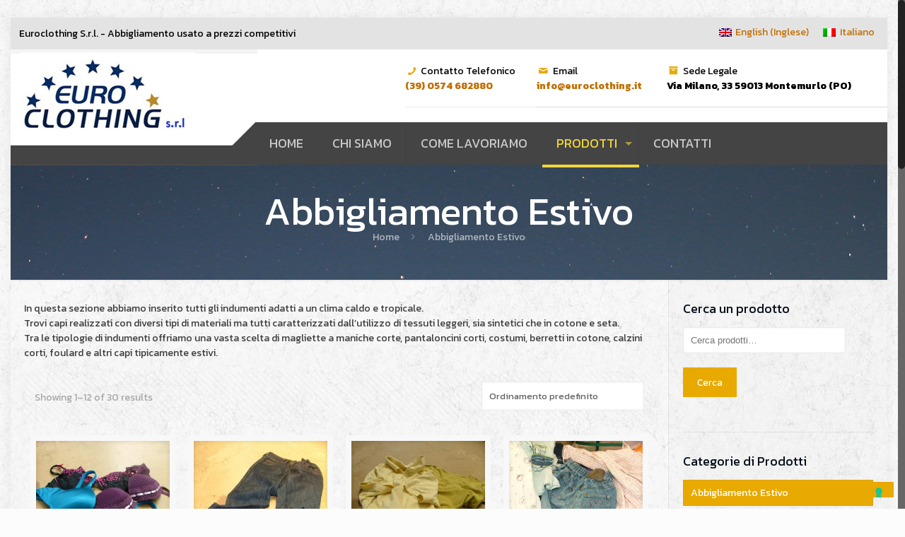

--- FILE ---
content_type: text/html; charset=UTF-8
request_url: https://www.euroclothing.it/it/categoria-prodotto/abbigliamento-estivo/
body_size: 27278
content:
<!DOCTYPE html>
<html class="no-js" lang="it-IT">

<!-- head -->
<head>

<!-- meta -->
<meta charset="UTF-8" />
<meta name="viewport" content="width=device-width, initial-scale=1, maximum-scale=1">

<link rel="shortcut icon" href="https://www.euroclothing.it/wp-content/uploads/2017/02/favicon_euroclothing.png" />	
<link rel="apple-touch-icon" href="https://www.euroclothing.it/wp-content/uploads/2017/02/euroclothing_app_icon.png" />

<!-- wp_head() -->
<!-- script | dynamic -->
<script id="mfn-dnmc-config-js">
//<![CDATA[
window.mfn_ajax = "https://www.euroclothing.it/wp-admin/admin-ajax.php";
window.mfn = {mobile_init:1240,nicescroll:40,parallax:"translate3d",responsive:1,retina_disable:0};
window.mfn_prettyphoto = {disable:false,disableMobile:false,title:false,style:"pp_default",width:0,height:0};
window.mfn_sliders = {blog:0,clients:0,offer:0,portfolio:0,shop:0,slider:0,testimonials:0};
//]]>
</script>
<meta name='robots' content='index, follow, max-image-preview:large, max-snippet:-1, max-video-preview:-1' />
	<style>img:is([sizes="auto" i], [sizes^="auto," i]) { contain-intrinsic-size: 3000px 1500px }</style>
	<link rel="alternate" hreflang="en" href="https://www.euroclothing.it/product-category/summer-clothes/" />
<link rel="alternate" hreflang="it" href="https://www.euroclothing.it/it/categoria-prodotto/abbigliamento-estivo/" />
<link rel="alternate" hreflang="x-default" href="https://www.euroclothing.it/product-category/summer-clothes/" />

<!-- Google Tag Manager for WordPress by gtm4wp.com -->
<script data-cfasync="false" data-pagespeed-no-defer>
	var gtm4wp_datalayer_name = "dataLayer";
	var dataLayer = dataLayer || [];
</script>
<!-- End Google Tag Manager for WordPress by gtm4wp.com -->
	<!-- This site is optimized with the Yoast SEO plugin v23.2 - https://yoast.com/wordpress/plugins/seo/ -->
	<title>Ingrosso abbigliamento estivo usato – Euro Clothing</title>
	<meta name="description" content="Da oltre 30 anni, Euro Clothing vende all’ingrosso indumenti adatti a un clima caldo e tropicale in tutto il mondo: magliette, pantaloncini, costumi..." />
	<link rel="canonical" href="https://www.euroclothing.it/it/categoria-prodotto/abbigliamento-estivo/" />
	<link rel="next" href="https://www.euroclothing.it/it/categoria-prodotto/abbigliamento-estivo/page/2/" />
	<meta property="og:locale" content="it_IT" />
	<meta property="og:type" content="article" />
	<meta property="og:title" content="Ingrosso abbigliamento estivo usato – Euro Clothing" />
	<meta property="og:description" content="Da oltre 30 anni, Euro Clothing vende all’ingrosso indumenti adatti a un clima caldo e tropicale in tutto il mondo: magliette, pantaloncini, costumi..." />
	<meta property="og:url" content="https://www.euroclothing.it/it/categoria-prodotto/abbigliamento-estivo/" />
	<meta property="og:site_name" content="EURO CLOTHING SRL" />
	<meta name="twitter:card" content="summary_large_image" />
	<script type="application/ld+json" class="yoast-schema-graph">{"@context":"https://schema.org","@graph":[{"@type":"CollectionPage","@id":"https://www.euroclothing.it/it/categoria-prodotto/abbigliamento-estivo/","url":"https://www.euroclothing.it/it/categoria-prodotto/abbigliamento-estivo/","name":"Ingrosso abbigliamento estivo usato – Euro Clothing","isPartOf":{"@id":"https://www.euroclothing.it/#website"},"primaryImageOfPage":{"@id":"https://www.euroclothing.it/it/categoria-prodotto/abbigliamento-estivo/#primaryimage"},"image":{"@id":"https://www.euroclothing.it/it/categoria-prodotto/abbigliamento-estivo/#primaryimage"},"thumbnailUrl":"https://www.euroclothing.it/wp-content/uploads/2017/02/reggiseni.jpg","description":"Da oltre 30 anni, Euro Clothing vende all’ingrosso indumenti adatti a un clima caldo e tropicale in tutto il mondo: magliette, pantaloncini, costumi...","breadcrumb":{"@id":"https://www.euroclothing.it/it/categoria-prodotto/abbigliamento-estivo/#breadcrumb"},"inLanguage":"it-IT"},{"@type":"ImageObject","inLanguage":"it-IT","@id":"https://www.euroclothing.it/it/categoria-prodotto/abbigliamento-estivo/#primaryimage","url":"https://www.euroclothing.it/wp-content/uploads/2017/02/reggiseni.jpg","contentUrl":"https://www.euroclothing.it/wp-content/uploads/2017/02/reggiseni.jpg","width":1024,"height":768},{"@type":"BreadcrumbList","@id":"https://www.euroclothing.it/it/categoria-prodotto/abbigliamento-estivo/#breadcrumb","itemListElement":[{"@type":"ListItem","position":1,"name":"Home","item":"https://www.euroclothing.it/it/"},{"@type":"ListItem","position":2,"name":"Abbigliamento Estivo"}]},{"@type":"WebSite","@id":"https://www.euroclothing.it/#website","url":"https://www.euroclothing.it/","name":"EURO CLOTHING SRL","description":"","potentialAction":[{"@type":"SearchAction","target":{"@type":"EntryPoint","urlTemplate":"https://www.euroclothing.it/?s={search_term_string}"},"query-input":"required name=search_term_string"}],"inLanguage":"it-IT"}]}</script>
	<!-- / Yoast SEO plugin. -->


<link rel='dns-prefetch' href='//cdn.iubenda.com' />
<link rel='dns-prefetch' href='//cdnjs.cloudflare.com' />
<link rel='dns-prefetch' href='//fonts.googleapis.com' />
<link rel="alternate" type="application/rss+xml" title="EURO CLOTHING SRL &raquo; Feed" href="https://www.euroclothing.it/it/feed/" />
<link rel="alternate" type="application/rss+xml" title="EURO CLOTHING SRL &raquo; Feed dei commenti" href="https://www.euroclothing.it/it/comments/feed/" />
<link rel="alternate" type="application/rss+xml" title="Feed EURO CLOTHING SRL &raquo; Abbigliamento Estivo Categoria" href="https://www.euroclothing.it/it/categoria-prodotto/abbigliamento-estivo/feed/" />
		<!-- This site uses the Google Analytics by MonsterInsights plugin v9.0.0 - Using Analytics tracking - https://www.monsterinsights.com/ -->
		<!-- Note: MonsterInsights is not currently configured on this site. The site owner needs to authenticate with Google Analytics in the MonsterInsights settings panel. -->
					<!-- No tracking code set -->
				<!-- / Google Analytics by MonsterInsights -->
		<script type="text/javascript">
/* <![CDATA[ */
window._wpemojiSettings = {"baseUrl":"https:\/\/s.w.org\/images\/core\/emoji\/15.1.0\/72x72\/","ext":".png","svgUrl":"https:\/\/s.w.org\/images\/core\/emoji\/15.1.0\/svg\/","svgExt":".svg","source":{"concatemoji":"https:\/\/www.euroclothing.it\/wp-includes\/js\/wp-emoji-release.min.js?ver=6.8.1"}};
/*! This file is auto-generated */
!function(i,n){var o,s,e;function c(e){try{var t={supportTests:e,timestamp:(new Date).valueOf()};sessionStorage.setItem(o,JSON.stringify(t))}catch(e){}}function p(e,t,n){e.clearRect(0,0,e.canvas.width,e.canvas.height),e.fillText(t,0,0);var t=new Uint32Array(e.getImageData(0,0,e.canvas.width,e.canvas.height).data),r=(e.clearRect(0,0,e.canvas.width,e.canvas.height),e.fillText(n,0,0),new Uint32Array(e.getImageData(0,0,e.canvas.width,e.canvas.height).data));return t.every(function(e,t){return e===r[t]})}function u(e,t,n){switch(t){case"flag":return n(e,"\ud83c\udff3\ufe0f\u200d\u26a7\ufe0f","\ud83c\udff3\ufe0f\u200b\u26a7\ufe0f")?!1:!n(e,"\ud83c\uddfa\ud83c\uddf3","\ud83c\uddfa\u200b\ud83c\uddf3")&&!n(e,"\ud83c\udff4\udb40\udc67\udb40\udc62\udb40\udc65\udb40\udc6e\udb40\udc67\udb40\udc7f","\ud83c\udff4\u200b\udb40\udc67\u200b\udb40\udc62\u200b\udb40\udc65\u200b\udb40\udc6e\u200b\udb40\udc67\u200b\udb40\udc7f");case"emoji":return!n(e,"\ud83d\udc26\u200d\ud83d\udd25","\ud83d\udc26\u200b\ud83d\udd25")}return!1}function f(e,t,n){var r="undefined"!=typeof WorkerGlobalScope&&self instanceof WorkerGlobalScope?new OffscreenCanvas(300,150):i.createElement("canvas"),a=r.getContext("2d",{willReadFrequently:!0}),o=(a.textBaseline="top",a.font="600 32px Arial",{});return e.forEach(function(e){o[e]=t(a,e,n)}),o}function t(e){var t=i.createElement("script");t.src=e,t.defer=!0,i.head.appendChild(t)}"undefined"!=typeof Promise&&(o="wpEmojiSettingsSupports",s=["flag","emoji"],n.supports={everything:!0,everythingExceptFlag:!0},e=new Promise(function(e){i.addEventListener("DOMContentLoaded",e,{once:!0})}),new Promise(function(t){var n=function(){try{var e=JSON.parse(sessionStorage.getItem(o));if("object"==typeof e&&"number"==typeof e.timestamp&&(new Date).valueOf()<e.timestamp+604800&&"object"==typeof e.supportTests)return e.supportTests}catch(e){}return null}();if(!n){if("undefined"!=typeof Worker&&"undefined"!=typeof OffscreenCanvas&&"undefined"!=typeof URL&&URL.createObjectURL&&"undefined"!=typeof Blob)try{var e="postMessage("+f.toString()+"("+[JSON.stringify(s),u.toString(),p.toString()].join(",")+"));",r=new Blob([e],{type:"text/javascript"}),a=new Worker(URL.createObjectURL(r),{name:"wpTestEmojiSupports"});return void(a.onmessage=function(e){c(n=e.data),a.terminate(),t(n)})}catch(e){}c(n=f(s,u,p))}t(n)}).then(function(e){for(var t in e)n.supports[t]=e[t],n.supports.everything=n.supports.everything&&n.supports[t],"flag"!==t&&(n.supports.everythingExceptFlag=n.supports.everythingExceptFlag&&n.supports[t]);n.supports.everythingExceptFlag=n.supports.everythingExceptFlag&&!n.supports.flag,n.DOMReady=!1,n.readyCallback=function(){n.DOMReady=!0}}).then(function(){return e}).then(function(){var e;n.supports.everything||(n.readyCallback(),(e=n.source||{}).concatemoji?t(e.concatemoji):e.wpemoji&&e.twemoji&&(t(e.twemoji),t(e.wpemoji)))}))}((window,document),window._wpemojiSettings);
/* ]]> */
</script>
<style id='wp-emoji-styles-inline-css' type='text/css'>

	img.wp-smiley, img.emoji {
		display: inline !important;
		border: none !important;
		box-shadow: none !important;
		height: 1em !important;
		width: 1em !important;
		margin: 0 0.07em !important;
		vertical-align: -0.1em !important;
		background: none !important;
		padding: 0 !important;
	}
</style>
<link rel='stylesheet' id='wp-block-library-css' href='https://www.euroclothing.it/wp-includes/css/dist/block-library/style.min.css?ver=6.8.1' type='text/css' media='all' />
<style id='classic-theme-styles-inline-css' type='text/css'>
/*! This file is auto-generated */
.wp-block-button__link{color:#fff;background-color:#32373c;border-radius:9999px;box-shadow:none;text-decoration:none;padding:calc(.667em + 2px) calc(1.333em + 2px);font-size:1.125em}.wp-block-file__button{background:#32373c;color:#fff;text-decoration:none}
</style>
<style id='global-styles-inline-css' type='text/css'>
:root{--wp--preset--aspect-ratio--square: 1;--wp--preset--aspect-ratio--4-3: 4/3;--wp--preset--aspect-ratio--3-4: 3/4;--wp--preset--aspect-ratio--3-2: 3/2;--wp--preset--aspect-ratio--2-3: 2/3;--wp--preset--aspect-ratio--16-9: 16/9;--wp--preset--aspect-ratio--9-16: 9/16;--wp--preset--color--black: #000000;--wp--preset--color--cyan-bluish-gray: #abb8c3;--wp--preset--color--white: #ffffff;--wp--preset--color--pale-pink: #f78da7;--wp--preset--color--vivid-red: #cf2e2e;--wp--preset--color--luminous-vivid-orange: #ff6900;--wp--preset--color--luminous-vivid-amber: #fcb900;--wp--preset--color--light-green-cyan: #7bdcb5;--wp--preset--color--vivid-green-cyan: #00d084;--wp--preset--color--pale-cyan-blue: #8ed1fc;--wp--preset--color--vivid-cyan-blue: #0693e3;--wp--preset--color--vivid-purple: #9b51e0;--wp--preset--gradient--vivid-cyan-blue-to-vivid-purple: linear-gradient(135deg,rgba(6,147,227,1) 0%,rgb(155,81,224) 100%);--wp--preset--gradient--light-green-cyan-to-vivid-green-cyan: linear-gradient(135deg,rgb(122,220,180) 0%,rgb(0,208,130) 100%);--wp--preset--gradient--luminous-vivid-amber-to-luminous-vivid-orange: linear-gradient(135deg,rgba(252,185,0,1) 0%,rgba(255,105,0,1) 100%);--wp--preset--gradient--luminous-vivid-orange-to-vivid-red: linear-gradient(135deg,rgba(255,105,0,1) 0%,rgb(207,46,46) 100%);--wp--preset--gradient--very-light-gray-to-cyan-bluish-gray: linear-gradient(135deg,rgb(238,238,238) 0%,rgb(169,184,195) 100%);--wp--preset--gradient--cool-to-warm-spectrum: linear-gradient(135deg,rgb(74,234,220) 0%,rgb(151,120,209) 20%,rgb(207,42,186) 40%,rgb(238,44,130) 60%,rgb(251,105,98) 80%,rgb(254,248,76) 100%);--wp--preset--gradient--blush-light-purple: linear-gradient(135deg,rgb(255,206,236) 0%,rgb(152,150,240) 100%);--wp--preset--gradient--blush-bordeaux: linear-gradient(135deg,rgb(254,205,165) 0%,rgb(254,45,45) 50%,rgb(107,0,62) 100%);--wp--preset--gradient--luminous-dusk: linear-gradient(135deg,rgb(255,203,112) 0%,rgb(199,81,192) 50%,rgb(65,88,208) 100%);--wp--preset--gradient--pale-ocean: linear-gradient(135deg,rgb(255,245,203) 0%,rgb(182,227,212) 50%,rgb(51,167,181) 100%);--wp--preset--gradient--electric-grass: linear-gradient(135deg,rgb(202,248,128) 0%,rgb(113,206,126) 100%);--wp--preset--gradient--midnight: linear-gradient(135deg,rgb(2,3,129) 0%,rgb(40,116,252) 100%);--wp--preset--font-size--small: 13px;--wp--preset--font-size--medium: 20px;--wp--preset--font-size--large: 36px;--wp--preset--font-size--x-large: 42px;--wp--preset--spacing--20: 0.44rem;--wp--preset--spacing--30: 0.67rem;--wp--preset--spacing--40: 1rem;--wp--preset--spacing--50: 1.5rem;--wp--preset--spacing--60: 2.25rem;--wp--preset--spacing--70: 3.38rem;--wp--preset--spacing--80: 5.06rem;--wp--preset--shadow--natural: 6px 6px 9px rgba(0, 0, 0, 0.2);--wp--preset--shadow--deep: 12px 12px 50px rgba(0, 0, 0, 0.4);--wp--preset--shadow--sharp: 6px 6px 0px rgba(0, 0, 0, 0.2);--wp--preset--shadow--outlined: 6px 6px 0px -3px rgba(255, 255, 255, 1), 6px 6px rgba(0, 0, 0, 1);--wp--preset--shadow--crisp: 6px 6px 0px rgba(0, 0, 0, 1);}:where(.is-layout-flex){gap: 0.5em;}:where(.is-layout-grid){gap: 0.5em;}body .is-layout-flex{display: flex;}.is-layout-flex{flex-wrap: wrap;align-items: center;}.is-layout-flex > :is(*, div){margin: 0;}body .is-layout-grid{display: grid;}.is-layout-grid > :is(*, div){margin: 0;}:where(.wp-block-columns.is-layout-flex){gap: 2em;}:where(.wp-block-columns.is-layout-grid){gap: 2em;}:where(.wp-block-post-template.is-layout-flex){gap: 1.25em;}:where(.wp-block-post-template.is-layout-grid){gap: 1.25em;}.has-black-color{color: var(--wp--preset--color--black) !important;}.has-cyan-bluish-gray-color{color: var(--wp--preset--color--cyan-bluish-gray) !important;}.has-white-color{color: var(--wp--preset--color--white) !important;}.has-pale-pink-color{color: var(--wp--preset--color--pale-pink) !important;}.has-vivid-red-color{color: var(--wp--preset--color--vivid-red) !important;}.has-luminous-vivid-orange-color{color: var(--wp--preset--color--luminous-vivid-orange) !important;}.has-luminous-vivid-amber-color{color: var(--wp--preset--color--luminous-vivid-amber) !important;}.has-light-green-cyan-color{color: var(--wp--preset--color--light-green-cyan) !important;}.has-vivid-green-cyan-color{color: var(--wp--preset--color--vivid-green-cyan) !important;}.has-pale-cyan-blue-color{color: var(--wp--preset--color--pale-cyan-blue) !important;}.has-vivid-cyan-blue-color{color: var(--wp--preset--color--vivid-cyan-blue) !important;}.has-vivid-purple-color{color: var(--wp--preset--color--vivid-purple) !important;}.has-black-background-color{background-color: var(--wp--preset--color--black) !important;}.has-cyan-bluish-gray-background-color{background-color: var(--wp--preset--color--cyan-bluish-gray) !important;}.has-white-background-color{background-color: var(--wp--preset--color--white) !important;}.has-pale-pink-background-color{background-color: var(--wp--preset--color--pale-pink) !important;}.has-vivid-red-background-color{background-color: var(--wp--preset--color--vivid-red) !important;}.has-luminous-vivid-orange-background-color{background-color: var(--wp--preset--color--luminous-vivid-orange) !important;}.has-luminous-vivid-amber-background-color{background-color: var(--wp--preset--color--luminous-vivid-amber) !important;}.has-light-green-cyan-background-color{background-color: var(--wp--preset--color--light-green-cyan) !important;}.has-vivid-green-cyan-background-color{background-color: var(--wp--preset--color--vivid-green-cyan) !important;}.has-pale-cyan-blue-background-color{background-color: var(--wp--preset--color--pale-cyan-blue) !important;}.has-vivid-cyan-blue-background-color{background-color: var(--wp--preset--color--vivid-cyan-blue) !important;}.has-vivid-purple-background-color{background-color: var(--wp--preset--color--vivid-purple) !important;}.has-black-border-color{border-color: var(--wp--preset--color--black) !important;}.has-cyan-bluish-gray-border-color{border-color: var(--wp--preset--color--cyan-bluish-gray) !important;}.has-white-border-color{border-color: var(--wp--preset--color--white) !important;}.has-pale-pink-border-color{border-color: var(--wp--preset--color--pale-pink) !important;}.has-vivid-red-border-color{border-color: var(--wp--preset--color--vivid-red) !important;}.has-luminous-vivid-orange-border-color{border-color: var(--wp--preset--color--luminous-vivid-orange) !important;}.has-luminous-vivid-amber-border-color{border-color: var(--wp--preset--color--luminous-vivid-amber) !important;}.has-light-green-cyan-border-color{border-color: var(--wp--preset--color--light-green-cyan) !important;}.has-vivid-green-cyan-border-color{border-color: var(--wp--preset--color--vivid-green-cyan) !important;}.has-pale-cyan-blue-border-color{border-color: var(--wp--preset--color--pale-cyan-blue) !important;}.has-vivid-cyan-blue-border-color{border-color: var(--wp--preset--color--vivid-cyan-blue) !important;}.has-vivid-purple-border-color{border-color: var(--wp--preset--color--vivid-purple) !important;}.has-vivid-cyan-blue-to-vivid-purple-gradient-background{background: var(--wp--preset--gradient--vivid-cyan-blue-to-vivid-purple) !important;}.has-light-green-cyan-to-vivid-green-cyan-gradient-background{background: var(--wp--preset--gradient--light-green-cyan-to-vivid-green-cyan) !important;}.has-luminous-vivid-amber-to-luminous-vivid-orange-gradient-background{background: var(--wp--preset--gradient--luminous-vivid-amber-to-luminous-vivid-orange) !important;}.has-luminous-vivid-orange-to-vivid-red-gradient-background{background: var(--wp--preset--gradient--luminous-vivid-orange-to-vivid-red) !important;}.has-very-light-gray-to-cyan-bluish-gray-gradient-background{background: var(--wp--preset--gradient--very-light-gray-to-cyan-bluish-gray) !important;}.has-cool-to-warm-spectrum-gradient-background{background: var(--wp--preset--gradient--cool-to-warm-spectrum) !important;}.has-blush-light-purple-gradient-background{background: var(--wp--preset--gradient--blush-light-purple) !important;}.has-blush-bordeaux-gradient-background{background: var(--wp--preset--gradient--blush-bordeaux) !important;}.has-luminous-dusk-gradient-background{background: var(--wp--preset--gradient--luminous-dusk) !important;}.has-pale-ocean-gradient-background{background: var(--wp--preset--gradient--pale-ocean) !important;}.has-electric-grass-gradient-background{background: var(--wp--preset--gradient--electric-grass) !important;}.has-midnight-gradient-background{background: var(--wp--preset--gradient--midnight) !important;}.has-small-font-size{font-size: var(--wp--preset--font-size--small) !important;}.has-medium-font-size{font-size: var(--wp--preset--font-size--medium) !important;}.has-large-font-size{font-size: var(--wp--preset--font-size--large) !important;}.has-x-large-font-size{font-size: var(--wp--preset--font-size--x-large) !important;}
:where(.wp-block-post-template.is-layout-flex){gap: 1.25em;}:where(.wp-block-post-template.is-layout-grid){gap: 1.25em;}
:where(.wp-block-columns.is-layout-flex){gap: 2em;}:where(.wp-block-columns.is-layout-grid){gap: 2em;}
:root :where(.wp-block-pullquote){font-size: 1.5em;line-height: 1.6;}
</style>
<link rel='stylesheet' id='wpml-blocks-css' href='https://www.euroclothing.it/wp-content/plugins/sitepress-multilingual-cms/dist/css/blocks/styles.css?ver=4.6.12' type='text/css' media='all' />
<link rel='stylesheet' id='layerslider-css' href='https://www.euroclothing.it/wp-content/plugins/LayerSlider/static/css/layerslider.css?ver=5.6.9' type='text/css' media='all' />
<link rel='stylesheet' id='ls-google-fonts-css' href='https://fonts.googleapis.com/css?family=Lato:100,300,regular,700,900%7COpen+Sans:300%7CIndie+Flower:regular%7COswald:300,regular,700&#038;subset=latin%2Clatin-ext' type='text/css' media='all' />
<link rel='stylesheet' id='contact-form-7-css' href='https://www.euroclothing.it/wp-content/plugins/contact-form-7/includes/css/styles.css?ver=5.9.8' type='text/css' media='all' />
<link rel='stylesheet' id='rs-plugin-settings-css' href='https://www.euroclothing.it/wp-content/plugins/revslider/public/assets/css/settings.css?ver=5.4.8' type='text/css' media='all' />
<style id='rs-plugin-settings-inline-css' type='text/css'>
#rs-demo-id {}
</style>
<link rel='stylesheet' id='woocommerce-layout-css' href='https://www.euroclothing.it/wp-content/plugins/woocommerce/assets/css/woocommerce-layout.css?ver=9.8.5' type='text/css' media='all' />
<link rel='stylesheet' id='woocommerce-smallscreen-css' href='https://www.euroclothing.it/wp-content/plugins/woocommerce/assets/css/woocommerce-smallscreen.css?ver=9.8.5' type='text/css' media='only screen and (max-width: 768px)' />
<link rel='stylesheet' id='woocommerce-general-css' href='https://www.euroclothing.it/wp-content/plugins/woocommerce/assets/css/woocommerce.css?ver=9.8.5' type='text/css' media='all' />
<style id='woocommerce-inline-inline-css' type='text/css'>
.woocommerce form .form-row .required { visibility: visible; }
</style>
<link rel='stylesheet' id='wpml-legacy-horizontal-list-0-css' href='https://www.euroclothing.it/wp-content/plugins/sitepress-multilingual-cms/templates/language-switchers/legacy-list-horizontal/style.min.css?ver=1' type='text/css' media='all' />
<link rel='stylesheet' id='photoswipe-css-css' href='https://cdnjs.cloudflare.com/ajax/libs/photoswipe/5.3.6/photoswipe.min.css?ver=5.3.6' type='text/css' media='all' />
<link rel='stylesheet' id='photoswipe-css' href='https://www.euroclothing.it/wp-content/plugins/woocommerce/assets/css/photoswipe/photoswipe.min.css?ver=9.8.5' type='text/css' media='all' />
<link rel='stylesheet' id='photoswipe-default-skin-css' href='https://www.euroclothing.it/wp-content/plugins/woocommerce/assets/css/photoswipe/default-skin/default-skin.min.css?ver=9.8.5' type='text/css' media='all' />
<link rel='stylesheet' id='ywctm-frontend-css' href='https://www.euroclothing.it/wp-content/plugins/yith-woocommerce-catalog-mode/assets/css/frontend.min.css?ver=2.38.0' type='text/css' media='all' />
<style id='ywctm-frontend-inline-css' type='text/css'>
.widget.woocommerce.widget_shopping_cart{display: none !important}
</style>
<link rel='stylesheet' id='brands-styles-css' href='https://www.euroclothing.it/wp-content/plugins/woocommerce/assets/css/brands.css?ver=9.8.5' type='text/css' media='all' />
<link rel='stylesheet' id='mfn-base-css' href='https://www.euroclothing.it/wp-content/themes/betheme/css/base.css?ver=15.4' type='text/css' media='all' />
<link rel='stylesheet' id='mfn-layout-css' href='https://www.euroclothing.it/wp-content/themes/betheme/css/layout.css?ver=15.4' type='text/css' media='all' />
<link rel='stylesheet' id='mfn-shortcodes-css' href='https://www.euroclothing.it/wp-content/themes/betheme/css/shortcodes.css?ver=15.4' type='text/css' media='all' />
<link rel='stylesheet' id='mfn-animations-css' href='https://www.euroclothing.it/wp-content/themes/betheme/assets/animations/animations.min.css?ver=15.4' type='text/css' media='all' />
<link rel='stylesheet' id='mfn-jquery-ui-css' href='https://www.euroclothing.it/wp-content/themes/betheme/assets/ui/jquery.ui.all.css?ver=15.4' type='text/css' media='all' />
<link rel='stylesheet' id='mfn-prettyPhoto-css' href='https://www.euroclothing.it/wp-content/themes/betheme/assets/prettyPhoto/prettyPhoto.css?ver=15.4' type='text/css' media='all' />
<link rel='stylesheet' id='mfn-jplayer-css' href='https://www.euroclothing.it/wp-content/themes/betheme/assets/jplayer/css/jplayer.blue.monday.css?ver=15.4' type='text/css' media='all' />
<link rel='stylesheet' id='mfn-responsive-css' href='https://www.euroclothing.it/wp-content/themes/betheme/css/responsive.css?ver=15.4' type='text/css' media='all' />
<link rel='stylesheet' id='Kanit-css' href='https://fonts.googleapis.com/css?family=Kanit%3A1%2C100%2C400%2C400italic%2C600%2C700%2C700italic&#038;ver=6.8.1' type='text/css' media='all' />
<link rel='stylesheet' id='mfn-woo-css' href='https://www.euroclothing.it/wp-content/themes/betheme/css/woocommerce.css?ver=15.4' type='text/css' media='all' />
<link rel='stylesheet' id='style-css' href='https://www.euroclothing.it/wp-content/themes/betheme-child/style.css?ver=15.4' type='text/css' media='all' />

<script  type="text/javascript" class=" _iub_cs_skip" type="text/javascript" id="iubenda-head-inline-scripts-0">
/* <![CDATA[ */

var _iub = _iub || [];
_iub.csConfiguration = {"askConsentAtCookiePolicyUpdate":true,"ccpaAcknowledgeOnDisplay":true,"consentOnContinuedBrowsing":false,"cookiePolicyInOtherWindow":true,"countryDetection":true,"enableCcpa":true,"enableLgpd":true,"floatingPreferencesButtonDisplay":"bottom-right","invalidateConsentWithoutLog":true,"lgpdAppliesGlobally":false,"perPurposeConsent":true,"reloadOnConsent":true,"siteId":2827921,"cookiePolicyId":51999359,"lang":"it", "banner":{ "acceptButtonCaptionColor":"#FFFFFF","acceptButtonColor":"#0073CE","acceptButtonDisplay":true,"backgroundColor":"#FFFFFF","brandBackgroundColor":"#FFFFFF","brandTextColor":"#000000","closeButtonDisplay":false,"customizeButtonCaptionColor":"#4D4D4D","customizeButtonColor":"#DADADA","customizeButtonDisplay":true,"explicitWithdrawal":true,"listPurposes":true,"logo":"https://www.euroclothing.it/wp-content/uploads/2017/02/euroclothing_logo_b.jpg","position":"float-center","rejectButtonCaptionColor":"#FFFFFF","rejectButtonColor":"#0073CE","rejectButtonDisplay":true,"textColor":"#000000" }};
/* ]]> */
</script>
<script  type="text/javascript" class=" _iub_cs_skip" type="text/javascript" src="//cdn.iubenda.com/cs/ccpa/stub.js?ver=3.10.6" id="iubenda-head-scripts-0-js"></script>
<script  type="text/javascript" charset="UTF-8" async="" class=" _iub_cs_skip" type="text/javascript" src="//cdn.iubenda.com/cs/iubenda_cs.js?ver=3.10.6" id="iubenda-head-scripts-1-js"></script>
<script type="text/javascript" src="https://www.euroclothing.it/wp-content/plugins/LayerSlider/static/js/greensock.js?ver=1.11.8" id="greensock-js"></script>
<script type="text/javascript" src="https://www.euroclothing.it/wp-includes/js/jquery/jquery.min.js?ver=3.7.1" id="jquery-core-js"></script>
<script type="text/javascript" src="https://www.euroclothing.it/wp-includes/js/jquery/jquery-migrate.min.js?ver=3.4.1" id="jquery-migrate-js"></script>
<script type="text/javascript" id="layerslider-js-extra">
/* <![CDATA[ */
var LS_Meta = {"v":"5.6.9"};
/* ]]> */
</script>
<script type="text/javascript" src="https://www.euroclothing.it/wp-content/plugins/LayerSlider/static/js/layerslider.kreaturamedia.jquery.js?ver=5.6.9" id="layerslider-js"></script>
<script type="text/javascript" src="https://www.euroclothing.it/wp-content/plugins/LayerSlider/static/js/layerslider.transitions.js?ver=5.6.9" id="layerslider-transitions-js"></script>
<script type="text/javascript" src="https://www.euroclothing.it/wp-content/plugins/revslider/public/assets/js/jquery.themepunch.tools.min.js?ver=5.4.8" id="tp-tools-js"></script>
<script type="text/javascript" src="https://www.euroclothing.it/wp-content/plugins/revslider/public/assets/js/jquery.themepunch.revolution.min.js?ver=5.4.8" id="revmin-js"></script>
<script type="text/javascript" src="https://www.euroclothing.it/wp-content/plugins/woocommerce/assets/js/jquery-blockui/jquery.blockUI.min.js?ver=2.7.0-wc.9.8.5" id="jquery-blockui-js" data-wp-strategy="defer"></script>
<script type="text/javascript" id="wc-add-to-cart-js-extra">
/* <![CDATA[ */
var wc_add_to_cart_params = {"ajax_url":"\/wp-admin\/admin-ajax.php?lang=it","wc_ajax_url":"\/it\/?wc-ajax=%%endpoint%%","i18n_view_cart":"Visualizza carrello","cart_url":"https:\/\/www.euroclothing.it\/it\/carrello\/","is_cart":"","cart_redirect_after_add":"no"};
/* ]]> */
</script>
<script type="text/javascript" src="https://www.euroclothing.it/wp-content/plugins/woocommerce/assets/js/frontend/add-to-cart.min.js?ver=9.8.5" id="wc-add-to-cart-js" data-wp-strategy="defer"></script>
<script type="text/javascript" src="https://www.euroclothing.it/wp-content/plugins/woocommerce/assets/js/js-cookie/js.cookie.min.js?ver=2.1.4-wc.9.8.5" id="js-cookie-js" defer="defer" data-wp-strategy="defer"></script>
<script type="text/javascript" id="woocommerce-js-extra">
/* <![CDATA[ */
var woocommerce_params = {"ajax_url":"\/wp-admin\/admin-ajax.php?lang=it","wc_ajax_url":"\/it\/?wc-ajax=%%endpoint%%","i18n_password_show":"Mostra password","i18n_password_hide":"Nascondi password"};
/* ]]> */
</script>
<script type="text/javascript" src="https://www.euroclothing.it/wp-content/plugins/woocommerce/assets/js/frontend/woocommerce.min.js?ver=9.8.5" id="woocommerce-js" defer="defer" data-wp-strategy="defer"></script>
<script type="text/javascript" src="https://www.euroclothing.it/wp-content/plugins/js_composer/assets/js/vendors/woocommerce-add-to-cart.js?ver=4.12.1" id="vc_woocommerce-add-to-cart-js-js"></script>
<meta name="generator" content="Powered by LayerSlider 5.6.9 - Multi-Purpose, Responsive, Parallax, Mobile-Friendly Slider Plugin for WordPress." />
<!-- LayerSlider updates and docs at: https://kreaturamedia.com/layerslider-responsive-wordpress-slider-plugin/ -->
<link rel="https://api.w.org/" href="https://www.euroclothing.it/it/wp-json/" /><link rel="alternate" title="JSON" type="application/json" href="https://www.euroclothing.it/it/wp-json/wp/v2/product_cat/15" /><link rel="EditURI" type="application/rsd+xml" title="RSD" href="https://www.euroclothing.it/xmlrpc.php?rsd" />
<meta name="generator" content="WordPress 6.8.1" />
<meta name="generator" content="WooCommerce 9.8.5" />
<meta name="generator" content="WPML ver:4.6.12 stt:1,27;" />

<!-- Google Tag Manager for WordPress by gtm4wp.com -->
<!-- GTM Container placement set to footer -->
<script data-cfasync="false" data-pagespeed-no-defer>
	var dataLayer_content = {"pagePostType":"product","pagePostType2":"tax-product","pageCategory":[]};
	dataLayer.push( dataLayer_content );
</script>
<script data-cfasync="false">
(function(w,d,s,l,i){w[l]=w[l]||[];w[l].push({'gtm.start':
new Date().getTime(),event:'gtm.js'});var f=d.getElementsByTagName(s)[0],
j=d.createElement(s),dl=l!='dataLayer'?'&l='+l:'';j.async=true;j.src=
'//www.googletagmanager.com/gtm.js?id='+i+dl;f.parentNode.insertBefore(j,f);
})(window,document,'script','dataLayer','GTM-T35HDWG');
</script>
<!-- End Google Tag Manager for WordPress by gtm4wp.com --><!-- style | background -->
<style id="mfn-dnmc-bg-css">
html{background-image:url(https://www.euroclothing.it/wp-content/uploads/2016/01/home_mining_bg_pattern.jpg);background-repeat:repeat;background-position:center}
body:not(.template-slider) #Header_wrapper{background-image:url(https://www.euroclothing.it/wp-content/uploads/2016/12/mt-sample-background.jpg)}
#Footer{background-image:url(https://www.euroclothing.it/wp-content/uploads/2017/02/footer_bg.png);background-repeat:no-repeat;background-position:center top}
@media only screen and (min-width: 1921px){#Footer{background-size:cover}}
</style>
<!-- style | dynamic -->
<style id="mfn-dnmc-style-css">
@media only screen and (min-width: 1240px) {body:not(.header-simple) #Top_bar #menu{display:block!important}.tr-menu #Top_bar #menu{background:none!important}#Top_bar .menu > li > ul.mfn-megamenu{width:984px}#Top_bar .menu > li > ul.mfn-megamenu > li{float:left}#Top_bar .menu > li > ul.mfn-megamenu > li.mfn-megamenu-cols-1{width:100%}#Top_bar .menu > li > ul.mfn-megamenu > li.mfn-megamenu-cols-2{width:50%}#Top_bar .menu > li > ul.mfn-megamenu > li.mfn-megamenu-cols-3{width:33.33%}#Top_bar .menu > li > ul.mfn-megamenu > li.mfn-megamenu-cols-4{width:25%}#Top_bar .menu > li > ul.mfn-megamenu > li.mfn-megamenu-cols-5{width:20%}#Top_bar .menu > li > ul.mfn-megamenu > li.mfn-megamenu-cols-6{width:16.66%}#Top_bar .menu > li > ul.mfn-megamenu > li > ul{display:block!important;position:inherit;left:auto;top:auto;border-width:0 1px 0 0}#Top_bar .menu > li > ul.mfn-megamenu > li:last-child > ul{border:0}#Top_bar .menu > li > ul.mfn-megamenu > li > ul li{width:auto}#Top_bar .menu > li > ul.mfn-megamenu a.mfn-megamenu-title{text-transform:uppercase;font-weight:400;background:none}#Top_bar .menu > li > ul.mfn-megamenu a .menu-arrow{display:none}.menuo-right #Top_bar .menu > li > ul.mfn-megamenu{left:auto;right:0}.menuo-right #Top_bar .menu > li > ul.mfn-megamenu-bg{box-sizing:border-box}#Top_bar .menu > li > ul.mfn-megamenu-bg{padding:20px 166px 20px 20px;background-repeat:no-repeat;background-position:bottom right}#Top_bar .menu > li > ul.mfn-megamenu-bg > li{background:none}#Top_bar .menu > li > ul.mfn-megamenu-bg > li a{border:none}#Top_bar .menu > li > ul.mfn-megamenu-bg > li > ul{background:none!important;-webkit-box-shadow:0 0 0 0;-moz-box-shadow:0 0 0 0;box-shadow:0 0 0 0}.mm-vertical #Top_bar .container{position:relative;}.mm-vertical #Top_bar .top_bar_left{position:static;}.mm-vertical #Top_bar .menu > li ul{box-shadow:0 0 0 0 transparent!important;background-image:none;}.mm-vertical #Top_bar .menu > li > ul.mfn-megamenu{width:98%!important;margin:0 1%;padding:20px 0;}.mm-vertical.header-plain #Top_bar .menu > li > ul.mfn-megamenu{width:100%!important;margin:0;}.mm-vertical #Top_bar .menu > li > ul.mfn-megamenu > li{display:table-cell;float:none;width:10%;padding:0 15px;border-right:1px solid rgba(0, 0, 0, 0.05);}.mm-vertical #Top_bar .menu > li > ul.mfn-megamenu > li:last-child{border-right-width:0}.mm-vertical #Top_bar .menu > li > ul.mfn-megamenu > li.hide-border{border-right-width:0}.mm-vertical #Top_bar .menu > li > ul.mfn-megamenu > li a{border-bottom-width:0;padding:9px 15px;line-height:120%;}.mm-vertical #Top_bar .menu > li > ul.mfn-megamenu a.mfn-megamenu-title{font-weight:700;}#Header_creative #Top_bar .menu > li > ul.mfn-megamenu{width:980px!important;margin:0;}.header-plain:not(.menuo-right) #Header .top_bar_left{width:auto!important}.header-stack.header-center #Top_bar #menu{display:inline-block!important}.header-simple #Top_bar #menu{display:none;height:auto;width:300px;bottom:auto;top:100%;right:1px;position:absolute;margin:0}.header-simple #Header a.responsive-menu-toggle{display:block;right:10px}.header-simple #Top_bar #menu > ul{width:100%;float:left}.header-simple #Top_bar #menu ul li{width:100%;padding-bottom:0;border-right:0;position:relative}.header-simple #Top_bar #menu ul li a{padding:0 20px;margin:0;display:block;height:auto;line-height:normal;border:none}.header-simple #Top_bar #menu ul li a:after{display:none}.header-simple #Top_bar #menu ul li a span{border:none;line-height:44px;display:inline;padding:0}.header-simple #Top_bar #menu ul li.submenu .menu-toggle{display:block;position:absolute;right:0;top:0;width:44px;height:44px;line-height:44px;font-size:30px;font-weight:300;text-align:center;cursor:pointer;color:#444;opacity:0.33;}.header-simple #Top_bar #menu ul li.submenu .menu-toggle:after{content:"+"}.header-simple #Top_bar #menu ul li.hover > .menu-toggle:after{content:"-"}.header-simple #Top_bar #menu ul li.hover a{border-bottom:0}.header-simple #Top_bar #menu ul.mfn-megamenu li .menu-toggle{display:none}.header-simple #Top_bar #menu ul li ul{position:relative!important;left:0!important;top:0;padding:0;margin:0!important;width:auto!important;background-image:none}.header-simple #Top_bar #menu ul li ul li{width:100%!important;display:block;padding:0;}.header-simple #Top_bar #menu ul li ul li a{padding:0 20px 0 30px}.header-simple #Top_bar #menu ul li ul li a .menu-arrow{display:none}.header-simple #Top_bar #menu ul li ul li a span{padding:0}.header-simple #Top_bar #menu ul li ul li a span:after{display:none!important}.header-simple #Top_bar .menu > li > ul.mfn-megamenu a.mfn-megamenu-title{text-transform:uppercase;font-weight:400}.header-simple #Top_bar .menu > li > ul.mfn-megamenu > li > ul{display:block!important;position:inherit;left:auto;top:auto}.header-simple #Top_bar #menu ul li ul li ul{border-left:0!important;padding:0;top:0}.header-simple #Top_bar #menu ul li ul li ul li a{padding:0 20px 0 40px}.rtl.header-simple #Top_bar #menu{left:1px;right:auto}.rtl.header-simple #Top_bar a.responsive-menu-toggle{left:10px;right:auto}.rtl.header-simple #Top_bar #menu ul li.submenu .menu-toggle{left:0;right:auto}.rtl.header-simple #Top_bar #menu ul li ul{left:auto!important;right:0!important}.rtl.header-simple #Top_bar #menu ul li ul li a{padding:0 30px 0 20px}.rtl.header-simple #Top_bar #menu ul li ul li ul li a{padding:0 40px 0 20px}.menu-highlight #Top_bar .menu > li{margin:0 2px}.menu-highlight:not(.header-creative) #Top_bar .menu > li > a{margin:20px 0;padding:0;-webkit-border-radius:5px;border-radius:5px}.menu-highlight #Top_bar .menu > li > a:after{display:none}.menu-highlight #Top_bar .menu > li > a span:not(.description){line-height:50px}.menu-highlight #Top_bar .menu > li > a span.description{display:none}.menu-highlight.header-stack #Top_bar .menu > li > a{margin:10px 0!important}.menu-highlight.header-stack #Top_bar .menu > li > a span:not(.description){line-height:40px}.menu-highlight.header-transparent #Top_bar .menu > li > a{margin:5px 0}.menu-highlight.header-simple #Top_bar #menu ul li,.menu-highlight.header-creative #Top_bar #menu ul li{margin:0}.menu-highlight.header-simple #Top_bar #menu ul li > a,.menu-highlight.header-creative #Top_bar #menu ul li > a{-webkit-border-radius:0;border-radius:0}.menu-highlight:not(.header-fixed):not(.header-simple) #Top_bar.is-sticky .menu > li > a{margin:10px 0!important;padding:5px 0!important}.menu-highlight:not(.header-fixed):not(.header-simple) #Top_bar.is-sticky .menu > li > a span{line-height:30px!important}.header-modern.menu-highlight.menuo-right .menu_wrapper{margin-right:20px}.menu-line-below #Top_bar .menu > li > a:after{top:auto;bottom:-4px}.menu-line-below #Top_bar.is-sticky .menu > li > a:after{top:auto;bottom:-4px}.menu-line-below-80 #Top_bar:not(.is-sticky) .menu > li > a:after{height:4px;left:10%;top:50%;margin-top:20px;width:80%}.menu-line-below-80-1 #Top_bar:not(.is-sticky) .menu > li > a:after{height:1px;left:10%;top:50%;margin-top:20px;width:80%}.menu-link-color #Top_bar .menu > li > a:after{display:none!important}.menu-arrow-top #Top_bar .menu > li > a:after{background:none repeat scroll 0 0 rgba(0,0,0,0)!important;border-color:#ccc transparent transparent;border-style:solid;border-width:7px 7px 0;display:block;height:0;left:50%;margin-left:-7px;top:0!important;width:0}.menu-arrow-top.header-transparent #Top_bar .menu > li > a:after,.menu-arrow-top.header-plain #Top_bar .menu > li > a:after{display:none}.menu-arrow-top #Top_bar.is-sticky .menu > li > a:after{top:0!important}.menu-arrow-bottom #Top_bar .menu > li > a:after{background:none!important;border-color:transparent transparent #ccc;border-style:solid;border-width:0 7px 7px;display:block;height:0;left:50%;margin-left:-7px;top:auto;bottom:0;width:0}.menu-arrow-bottom.header-transparent #Top_bar .menu > li > a:after,.menu-arrow-bottom.header-plain #Top_bar .menu > li > a:after{display:none}.menu-arrow-bottom #Top_bar.is-sticky .menu > li > a:after{top:auto;bottom:0}.menuo-no-borders #Top_bar .menu > li > a span:not(.description){border-right-width:0}.menuo-no-borders #Header_creative #Top_bar .menu > li > a span{border-bottom-width:0}.menuo-right #Top_bar .menu_wrapper{float:right}.menuo-right.header-stack:not(.header-center) #Top_bar .menu_wrapper{margin-right:150px}body.header-creative{padding-left:50px}body.header-creative.header-open{padding-left:250px}body.error404,body.under-construction,body.template-blank{padding-left:0!important}.header-creative.footer-fixed #Footer,.header-creative.footer-sliding #Footer,.header-creative.footer-stick #Footer.is-sticky{box-sizing:border-box;padding-left:50px;}.header-open.footer-fixed #Footer,.header-open.footer-sliding #Footer,.header-creative.footer-stick #Footer.is-sticky{padding-left:250px;}.header-rtl.header-creative.footer-fixed #Footer,.header-rtl.header-creative.footer-sliding #Footer,.header-rtl.header-creative.footer-stick #Footer.is-sticky{padding-left:0;padding-right:50px;}.header-rtl.header-open.footer-fixed #Footer,.header-rtl.header-open.footer-sliding #Footer,.header-rtl.header-creative.footer-stick #Footer.is-sticky{padding-right:250px;}#Header_creative{background:#fff;position:fixed;width:250px;height:100%;left:-200px;top:0;z-index:9002;-webkit-box-shadow:2px 0 4px 2px rgba(0,0,0,.15);box-shadow:2px 0 4px 2px rgba(0,0,0,.15)}#Header_creative .container{width:100%}#Header_creative .creative-wrapper{display:none}#Header_creative a.creative-menu-toggle{display:block;width:34px;height:34px;line-height:34px;font-size:22px;text-align:center;position:absolute;top:10px;right:8px;border-radius:3px}.admin-bar #Header_creative a.creative-menu-toggle{top:42px}#Header_creative #Top_bar{position:static;width:100%}#Header_creative #Top_bar .top_bar_left{width:100%!important;float:none}#Header_creative #Top_bar .top_bar_right{width:100%!important;float:none;height:auto;margin-bottom:35px;text-align:center;padding:0 20px;top:0;-webkit-box-sizing:border-box;-moz-box-sizing:border-box;box-sizing:border-box}#Header_creative #Top_bar .top_bar_right:before{display:none}#Header_creative #Top_bar .top_bar_right_wrapper{top:0}#Header_creative #Top_bar .logo{float:none;text-align:center;margin:15px 0}#Header_creative #Top_bar .menu_wrapper{float:none;margin:0 0 30px}#Header_creative #Top_bar .menu > li{width:100%;float:none;position:relative}#Header_creative #Top_bar .menu > li > a{padding:0;text-align:center}#Header_creative #Top_bar .menu > li > a:after{display:none}#Header_creative #Top_bar .menu > li > a span{border-right:0;border-bottom-width:1px;line-height:38px}#Header_creative #Top_bar .menu li ul{left:100%;right:auto;top:0;box-shadow:2px 2px 2px 0 rgba(0,0,0,0.03);-webkit-box-shadow:2px 2px 2px 0 rgba(0,0,0,0.03)}#Header_creative #Top_bar .menu > li > ul.mfn-megamenu{width:700px!important;}#Header_creative #Top_bar .menu > li > ul.mfn-megamenu > li > ul{left:0}#Header_creative #Top_bar .menu li ul li a{padding-top:9px;padding-bottom:8px}#Header_creative #Top_bar .menu li ul li ul{top:0!important}#Header_creative #Top_bar .menu > li > a span.description{display:block;font-size:13px;line-height:28px!important;clear:both}#Header_creative #Top_bar .search_wrapper{left:100%;top:auto;bottom:-90px}#Header_creative #Top_bar a#header_cart{display:inline-block;float:none;top:3px}#Header_creative #Top_bar a#search_button{display:inline-block;float:none;top:3px}#Header_creative #Top_bar .wpml-languages{display:inline-block;float:none;top:0}#Header_creative #Top_bar .wpml-languages.enabled:hover a.active{padding-bottom:9px}#Header_creative #Top_bar a.button.action_button{display:inline-block;float:none;top:16px;margin:0}#Header_creative #Top_bar .banner_wrapper{display:block;text-align:center}#Header_creative #Top_bar .banner_wrapper img{max-width:100%;height:auto;display:inline-block}#Header_creative #Action_bar{position:absolute;bottom:0;top:auto;clear:both;padding:0 20px;-webkit-box-sizing:border-box;-moz-box-sizing:border-box;box-sizing:border-box}#Header_creative #Action_bar .social{float:none;text-align:center;padding:5px 0 15px}#Header_creative #Action_bar .social li{margin-bottom:2px}#Header_creative .social li a{color:rgba(0,0,0,.5)}#Header_creative .social li a:hover{color:#000}#Header_creative .creative-social{position:absolute;bottom:10px;right:0;width:50px}#Header_creative .creative-social li{display:block;float:none;width:100%;text-align:center;margin-bottom:5px}.header-creative .fixed-nav.fixed-nav-prev{margin-left:50px}.header-creative.header-open .fixed-nav.fixed-nav-prev{margin-left:250px}.menuo-last #Header_creative #Top_bar .menu li.last ul{top:auto;bottom:0}.header-open #Header_creative{left:0}.header-open #Header_creative .creative-wrapper{display:block}.header-open #Header_creative .creative-menu-toggle,.header-open #Header_creative .creative-social{display:none}body.header-rtl.header-creative{padding-left:0;padding-right:50px}.header-rtl #Header_creative{left:auto;right:-200px}.header-rtl.nice-scroll #Header_creative{margin-right:10px}.header-rtl #Header_creative a.creative-menu-toggle{left:8px;right:auto}.header-rtl #Header_creative .creative-social{left:0;right:auto}.header-rtl #Footer #back_to_top.sticky{right:125px}.header-rtl #popup_contact{right:70px}.header-rtl #Header_creative #Top_bar .menu li ul{left:auto;right:100%}.header-rtl #Header_creative #Top_bar .search_wrapper{left:auto;right:100%;}.header-rtl .fixed-nav.fixed-nav-prev{margin-left:0!important}.header-rtl .fixed-nav.fixed-nav-next{margin-right:50px}body.header-rtl.header-creative.header-open{padding-left:0;padding-right:250px!important}.header-rtl.header-open #Header_creative{left:auto;right:0}.header-rtl.header-open #Footer #back_to_top.sticky{right:325px}.header-rtl.header-open #popup_contact{right:270px}.header-rtl.header-open .fixed-nav.fixed-nav-next{margin-right:250px}.header-creative .vc_row[data-vc-full-width]{padding-left:50px}.header-creative.header-open .vc_row[data-vc-full-width]{padding-left:250px}.header-open .vc_parallax .vc_parallax-inner { left:auto; width: calc(100% - 250px); }.header-open.header-rtl .vc_parallax .vc_parallax-inner { left:0; right:auto; }#Header_creative.scroll{height:100%;overflow-y:auto}#Header_creative.scroll:not(.dropdown) .menu li ul{display:none!important}#Header_creative.scroll #Action_bar{position:static}#Header_creative.dropdown{outline:none}#Header_creative.dropdown #Top_bar .menu_wrapper{float:left}#Header_creative.dropdown #Top_bar #menu ul li{position:relative;float:left}#Header_creative.dropdown #Top_bar #menu ul li a:after{display:none}#Header_creative.dropdown #Top_bar #menu ul li a span{line-height:38px;padding:0}#Header_creative.dropdown #Top_bar #menu ul li.submenu .menu-toggle{display:block;position:absolute;right:0;top:0;width:38px;height:38px;line-height:38px;font-size:26px;font-weight:300;text-align:center;cursor:pointer;color:#444;opacity:0.33;}#Header_creative.dropdown #Top_bar #menu ul li.submenu .menu-toggle:after{content:"+"}#Header_creative.dropdown #Top_bar #menu ul li.hover > .menu-toggle:after{content:"-"}#Header_creative.dropdown #Top_bar #menu ul li.hover a{border-bottom:0}#Header_creative.dropdown #Top_bar #menu ul.mfn-megamenu li .menu-toggle{display:none}#Header_creative.dropdown #Top_bar #menu ul li ul{position:relative!important;left:0!important;top:0;padding:0;margin-left:0!important;width:auto!important;background-image:none}#Header_creative.dropdown #Top_bar #menu ul li ul li{width:100%!important}#Header_creative.dropdown #Top_bar #menu ul li ul li a{padding:0 10px;text-align:center}#Header_creative.dropdown #Top_bar #menu ul li ul li a .menu-arrow{display:none}#Header_creative.dropdown #Top_bar #menu ul li ul li a span{padding:0}#Header_creative.dropdown #Top_bar #menu ul li ul li a span:after{display:none!important}#Header_creative.dropdown #Top_bar .menu > li > ul.mfn-megamenu a.mfn-megamenu-title{text-transform:uppercase;font-weight:400}#Header_creative.dropdown #Top_bar .menu > li > ul.mfn-megamenu > li > ul{display:block!important;position:inherit;left:auto;top:auto}#Header_creative.dropdown #Top_bar #menu ul li ul li ul{border-left:0!important;padding:0;top:0}}@media only screen and (min-width: 1240px) {#Top_bar.is-sticky{position:fixed!important;width:100%;left:0;top:-60px;height:60px;z-index:701;background:#fff;opacity:.97;filter:alpha(opacity = 97);-webkit-box-shadow:0 2px 5px 0 rgba(0,0,0,0.1);-moz-box-shadow:0 2px 5px 0 rgba(0,0,0,0.1);box-shadow:0 2px 5px 0 rgba(0,0,0,0.1)}.layout-boxed.header-boxed #Top_bar.is-sticky{max-width:1240px;left:50%;-webkit-transform:translateX(-50%);transform:translateX(-50%)}.layout-boxed.header-boxed.nice-scroll #Top_bar.is-sticky{margin-left:-5px}#Top_bar.is-sticky .top_bar_left,#Top_bar.is-sticky .top_bar_right,#Top_bar.is-sticky .top_bar_right:before{background:none}#Top_bar.is-sticky .top_bar_right{top:-4px;height:auto;}#Top_bar.is-sticky .top_bar_right_wrapper{top:15px}.header-plain #Top_bar.is-sticky .top_bar_right_wrapper{top:0}#Top_bar.is-sticky .logo{width:auto;margin:0 30px 0 20px;padding:0}#Top_bar.is-sticky #logo{padding:5px 0!important;height:50px!important;line-height:50px!important}#Top_bar.is-sticky #logo img:not(.svg){max-height:35px;width:auto!important}#Top_bar.is-sticky #logo img.logo-main{display:none}#Top_bar.is-sticky #logo img.logo-sticky{display:inline}#Top_bar.is-sticky .menu_wrapper{clear:none}#Top_bar.is-sticky .menu_wrapper .menu > li > a{padding:15px 0}#Top_bar.is-sticky .menu > li > a,#Top_bar.is-sticky .menu > li > a span{line-height:30px}#Top_bar.is-sticky .menu > li > a:after{top:auto;bottom:-4px}#Top_bar.is-sticky .menu > li > a span.description{display:none}#Top_bar.is-sticky .secondary_menu_wrapper,#Top_bar.is-sticky .banner_wrapper{display:none}.header-overlay #Top_bar.is-sticky{display:none}.sticky-dark #Top_bar.is-sticky{background:rgba(0,0,0,.8)}.sticky-dark #Top_bar.is-sticky #menu{background:rgba(0,0,0,.8)}.sticky-dark #Top_bar.is-sticky .menu > li > a{color:#fff}.sticky-dark #Top_bar.is-sticky .top_bar_right a{color:rgba(255,255,255,.5)}.sticky-dark #Top_bar.is-sticky .wpml-languages a.active,.sticky-dark #Top_bar.is-sticky .wpml-languages ul.wpml-lang-dropdown{background:rgba(0,0,0,0.3);border-color:rgba(0,0,0,0.1)}}@media only screen and (max-width: 1239px){.header_placeholder{height:0!important}#Top_bar #menu{display:none;height:auto;width:300px;bottom:auto;top:100%;right:1px;position:absolute;margin:0}#Top_bar a.responsive-menu-toggle{display:block}#Top_bar #menu > ul{width:100%;float:left}#Top_bar #menu ul li{width:100%;padding-bottom:0;border-right:0;position:relative}#Top_bar #menu ul li a{padding:0 25px;margin:0;display:block;height:auto;line-height:normal;border:none}#Top_bar #menu ul li a:after{display:none}#Top_bar #menu ul li a span{border:none;line-height:44px;display:inline;padding:0}#Top_bar #menu ul li a span.description{margin:0 0 0 5px}#Top_bar #menu ul li.submenu .menu-toggle{display:block;position:absolute;right:15px;top:0;width:44px;height:44px;line-height:44px;font-size:30px;font-weight:300;text-align:center;cursor:pointer;color:#444;opacity:0.33;}#Top_bar #menu ul li.submenu .menu-toggle:after{content:"+"}#Top_bar #menu ul li.hover > .menu-toggle:after{content:"-"}#Top_bar #menu ul li.hover a{border-bottom:0}#Top_bar #menu ul li a span:after{display:none!important}#Top_bar #menu ul.mfn-megamenu li .menu-toggle{display:none}#Top_bar #menu ul li ul{position:relative!important;left:0!important;top:0;padding:0;margin-left:0!important;width:auto!important;background-image:none!important;box-shadow:0 0 0 0 transparent!important;-webkit-box-shadow:0 0 0 0 transparent!important}#Top_bar #menu ul li ul li{width:100%!important}#Top_bar #menu ul li ul li a{padding:0 20px 0 35px}#Top_bar #menu ul li ul li a .menu-arrow{display:none}#Top_bar #menu ul li ul li a span{padding:0}#Top_bar #menu ul li ul li a span:after{display:none!important}#Top_bar .menu > li > ul.mfn-megamenu a.mfn-megamenu-title{text-transform:uppercase;font-weight:400}#Top_bar .menu > li > ul.mfn-megamenu > li > ul{display:block!important;position:inherit;left:auto;top:auto}#Top_bar #menu ul li ul li ul{border-left:0!important;padding:0;top:0}#Top_bar #menu ul li ul li ul li a{padding:0 20px 0 45px}.rtl #Top_bar #menu{left:1px;right:auto}.rtl #Top_bar a.responsive-menu-toggle{left:20px;right:auto}.rtl #Top_bar #menu ul li.submenu .menu-toggle{left:15px;right:auto;border-left:none;border-right:1px solid #eee}.rtl #Top_bar #menu ul li ul{left:auto!important;right:0!important}.rtl #Top_bar #menu ul li ul li a{padding:0 30px 0 20px}.rtl #Top_bar #menu ul li ul li ul li a{padding:0 40px 0 20px}.header-stack .menu_wrapper a.responsive-menu-toggle{position:static!important;margin:11px 0!important}.header-stack .menu_wrapper #menu{left:0;right:auto}.rtl.header-stack #Top_bar #menu{left:auto;right:0}.admin-bar #Header_creative{top:32px}.header-creative.layout-boxed{padding-top:85px}.header-creative.layout-full-width #Wrapper{padding-top:60px}#Header_creative{position:fixed;width:100%;left:0!important;top:0;z-index:1001}#Header_creative .creative-wrapper{display:block!important;opacity:1!important;filter:alpha(opacity=100)!important}#Header_creative .creative-menu-toggle,#Header_creative .creative-social{display:none!important;opacity:1!important;filter:alpha(opacity=100)!important}#Header_creative #Top_bar{position:static;width:100%}#Header_creative #Top_bar #logo{height:50px;line-height:50px;padding:5px 0}#Header_creative #Top_bar #logo img{max-height:40px}.logo-no-sticky-padding #Header_creative #Top_bar #logo{height:60px;line-height:60px;padding:0}.logo-no-sticky-padding #Header_creative #Top_bar #logo img{max-height:60px}#Header_creative #Top_bar #header_cart{top:21px}#Header_creative #Top_bar #search_button{top:20px}#Header_creative #Top_bar .wpml-languages{top:11px}#Header_creative #Top_bar .action_button{top:9px}#Header_creative #Top_bar .top_bar_right{height:60px;top:0}#Header_creative #Top_bar .top_bar_right:before{display:none}#Header_creative #Top_bar .top_bar_right_wrapper{top:0}#Header_creative #Action_bar{display:none}#Header_creative.scroll{overflow:visible!important}}#Header_wrapper, #Intro {background-color: #ffffff;}#Subheader {background-color: rgba(247, 247, 247, 0);}.header-classic #Action_bar, .header-plain #Action_bar, .header-split #Action_bar, .header-stack #Action_bar {background-color: #e3e3e3;}#Sliding-top {background-color: #02050e;}#Sliding-top a.sliding-top-control {border-right-color: #02050e;}#Sliding-top.st-center a.sliding-top-control,#Sliding-top.st-left a.sliding-top-control {border-top-color: #02050e;}#Footer {background-color: #171b26;}body, ul.timeline_items, .icon_box a .desc, .icon_box a:hover .desc, .feature_list ul li a, .list_item a, .list_item a:hover,.widget_recent_entries ul li a, .flat_box a, .flat_box a:hover, .story_box .desc, .content_slider.carouselul li a .title,.content_slider.flat.description ul li .desc, .content_slider.flat.description ul li a .desc, .post-nav.minimal a i {color: #3d3d3d;}.post-nav.minimal a svg {fill: #3d3d3d;}.themecolor, .opening_hours .opening_hours_wrapper li span, .fancy_heading_icon .icon_top,.fancy_heading_arrows .icon-right-dir, .fancy_heading_arrows .icon-left-dir, .fancy_heading_line .title,.button-love a.mfn-love, .format-link .post-title .icon-link, .pager-single > span, .pager-single a:hover,.widget_meta ul, .widget_pages ul, .widget_rss ul, .widget_mfn_recent_comments ul li:after, .widget_archive ul, .widget_recent_comments ul li:after, .widget_nav_menu ul, .woocommerce ul.products li.product .price, .shop_slider .shop_slider_ul li .item_wrapper .price, .woocommerce-page ul.products li.product .price, .widget_price_filter .price_label .from, .widget_price_filter .price_label .to,.woocommerce ul.product_list_widget li .quantity .amount, .woocommerce .product div.entry-summary .price, .woocommerce .star-rating span,#Error_404 .error_pic i, .style-simple #Filters .filters_wrapper ul li a:hover, .style-simple #Filters .filters_wrapper ul li.current-cat a,.style-simple .quick_fact .title {color: #e8a901;}.themebg, .pager .pages a:hover, .pager .pages a.active, .pager .pages span.page-numbers.current, .pager-single span:after, #comments .commentlist > li .reply a.comment-reply-link,.fixed-nav .arrow, #Filters .filters_wrapper ul li a:hover, #Filters .filters_wrapper ul li.current-cat a, .widget_categories ul, .Recent_posts ul li .desc:after, .Recent_posts ul li .photo .c,.widget_recent_entries ul li:after, .widget_product_categories ul, div.jp-interface, #Top_bar a#header_cart span,.widget_mfn_menu ul li a:hover, .widget_mfn_menu ul li.current-menu-item:not(.current-menu-ancestor) > a, .widget_mfn_menu ul li.current_page_item:not(.current_page_ancestor) > a,.testimonials_slider .slider_images, .testimonials_slider .slider_images a:after, .testimonials_slider .slider_images:before,.slider_pagination a.selected, .slider_pagination a.selected:after, .tp-bullets.simplebullets.round .bullet.selected, .tp-bullets.simplebullets.round .bullet.selected:after,.tparrows.default, .tp-bullets.tp-thumbs .bullet.selected:after, .offer_thumb .slider_pagination a:before, .offer_thumb .slider_pagination a.selected:after,.style-simple .accordion .question:after, .style-simple .faq .question:after, .style-simple .icon_box .desc_wrapper .title:before,.style-simple #Filters .filters_wrapper ul li a:after, .style-simple .article_box .desc_wrapper p:after, .style-simple .sliding_box .desc_wrapper:after,.style-simple .trailer_box:hover .desc, .portfolio_group.exposure .portfolio-item .desc-inner .line,.woocommerce-account table.my_account_orders .order-number a, .woocommerce-MyAccount-navigation ul li.is-active a {background-color: #e8a901;}.Latest_news ul li .photo, .style-simple .opening_hours .opening_hours_wrapper li label,.style-simple .timeline_items li:hover h3, .style-simple .timeline_items li:nth-child(even):hover h3, .style-simple .timeline_items li:hover .desc, .style-simple .timeline_items li:nth-child(even):hover,.style-simple .offer_thumb .slider_pagination a.selected {border-color: #e8a901;}a {color: #c26e00;}a:hover {color: #c58f00;}*::-moz-selection {background-color: #c26e00;}*::selection {background-color: #c26e00;}.blockquote p.author span, .counter .desc_wrapper .title, .article_box .desc_wrapper p, .team .desc_wrapper p.subtitle, .pricing-box .plan-header p.subtitle, .pricing-box .plan-header .price sup.period, .chart_box p, .fancy_heading .inside,.fancy_heading_line .slogan, .post-meta, .post-meta a, .post-footer, .post-footer a span.label, .pager .pages a, .button-love a .label,.pager-single a, #comments .commentlist > li .comment-author .says, .fixed-nav .desc .date, .filters_buttons li.label, .Recent_posts ul li a .desc .date,.widget_recent_entries ul li .post-date, .tp_recent_tweets .twitter_time, .widget_price_filter .price_label, .shop-filters .woocommerce-result-count,.woocommerce ul.product_list_widget li .quantity, .widget_shopping_cart ul.product_list_widget li dl, .product_meta .posted_in,.woocommerce .shop_table .product-name .variation > dd, .shipping-calculator-button:after,.shop_slider .shop_slider_ul li .item_wrapper .price del,.testimonials_slider .testimonials_slider_ul li .author span, .testimonials_slider .testimonials_slider_ul li .author span a, .Latest_news ul li .desc_footer {color: #a8a8a8;}h1, h1 a, h1 a:hover, .text-logo #logo { color: #040d19; }h2, h2 a, h2 a:hover { color: #040d19; }h3, h3 a, h3 a:hover { color: #040d19; }h4, h4 a, h4 a:hover, .style-simple .sliding_box .desc_wrapper h4 { color: #040d19; }h5, h5 a, h5 a:hover { color: #040d19; }h6, h6 a, h6 a:hover, a.content_link .title { color: #040d19; }.dropcap, .highlight:not(.highlight_image) {background-color: #e8a901;}a.button, a.tp-button {background-color: #eaeaea;color: #000000;}.button-stroke a.button, .button-stroke a.button .button_icon i, .button-stroke a.tp-button {border-color: #eaeaea;color: #000000;}.button-stroke a:hover.button, .button-stroke a:hover.tp-button {background-color: #eaeaea !important;color: #fff;}a.button_theme, a.tp-button.button_theme,button, input[type="submit"], input[type="reset"], input[type="button"] {background-color: #e8a901;color: #fff;}.button-stroke a.button.button_theme:not(.action_button), .button-stroke a.button.button_theme:not(.action_button),.button-stroke a.button.button_theme .button_icon i, .button-stroke a.tp-button.button_theme,.button-stroke button, .button-stroke input[type="submit"], .button-stroke input[type="reset"], .button-stroke input[type="button"] {border-color: #e8a901;color: #e8a901 !important;}.button-stroke a.button.button_theme:hover, .button-stroke a.tp-button.button_theme:hover,.button-stroke button:hover, .button-stroke input[type="submit"]:hover, .button-stroke input[type="reset"]:hover, .button-stroke input[type="button"]:hover {background-color: #e8a901 !important;color: #fff !important;}a.mfn-link { color: #656B6F; }a.mfn-link-2 span, a:hover.mfn-link-2 span:before, a.hover.mfn-link-2 span:before, a.mfn-link-5 span, a.mfn-link-8:after, a.mfn-link-8:before { background: #e8a901; }a:hover.mfn-link { color: #e8a901;}a.mfn-link-2 span:before, a:hover.mfn-link-4:before, a:hover.mfn-link-4:after, a.hover.mfn-link-4:before, a.hover.mfn-link-4:after, a.mfn-link-5:before, a.mfn-link-7:after, a.mfn-link-7:before { background: #c58f00; }a.mfn-link-6:before {border-bottom-color: #c58f00;}.woocommerce a.button, .woocommerce .quantity input.plus, .woocommerce .quantity input.minus {background-color: #eaeaea !important;color: #000000 !important;}.woocommerce a.button_theme, .woocommerce a.checkout-button, .woocommerce button.button,.woocommerce .button.add_to_cart_button, .woocommerce .button.product_type_external,.woocommerce input[type="submit"], .woocommerce input[type="reset"], .woocommerce input[type="button"],.button-stroke .woocommerce a.checkout-button {background-color: #e8a901 !important;color: #fff !important;}.column_column ul, .column_column ol, .the_content_wrapper ul, .the_content_wrapper ol {color: #737E86;}.hr_color, .hr_color hr, .hr_dots span {color: #e8a901;background: #e8a901;}.hr_zigzag i {color: #e8a901;} .highlight-left:after,.highlight-right:after {background: #e8a901;}@media only screen and (max-width: 767px) {.highlight-left .wrap:first-child,.highlight-right .wrap:last-child {background: #e8a901;}}#Header .top_bar_left, .header-classic #Top_bar, .header-plain #Top_bar, .header-stack #Top_bar, .header-split #Top_bar,.header-fixed #Top_bar, .header-below #Top_bar, #Header_creative, #Top_bar #menu, .sticky-tb-color #Top_bar.is-sticky {background-color: #ffffff;}#Top_bar .wpml-languages a.active, #Top_bar .wpml-languages ul.wpml-lang-dropdown {background-color: #ffffff;}#Top_bar .top_bar_right:before {background-color: #e3e3e3;}#Header .top_bar_right {background-color: #f5f5f5;}#Top_bar .top_bar_right a:not(.action_button) { color: #444444;}#Top_bar .menu > li > a,#Top_bar #menu ul li.submenu .menu-toggle { color: #c9c9c9;}#Top_bar .menu > li.current-menu-item > a,#Top_bar .menu > li.current_page_item > a,#Top_bar .menu > li.current-menu-parent > a,#Top_bar .menu > li.current-page-parent > a,#Top_bar .menu > li.current-menu-ancestor > a,#Top_bar .menu > li.current-page-ancestor > a,#Top_bar .menu > li.current_page_ancestor > a,#Top_bar .menu > li.hover > a { color: #f1d53b; }#Top_bar .menu > li a:after { background: #f1d53b; }.menuo-arrows #Top_bar .menu > li.submenu > a > span:not(.description)::after { border-top-color: #c9c9c9;}#Top_bar .menu > li.current-menu-item.submenu > a > span:not(.description)::after,#Top_bar .menu > li.current_page_item.submenu > a > span:not(.description)::after,#Top_bar .menu > li.current-menu-parent.submenu > a > span:not(.description)::after,#Top_bar .menu > li.current-page-parent.submenu > a > span:not(.description)::after,#Top_bar .menu > li.current-menu-ancestor.submenu > a > span:not(.description)::after,#Top_bar .menu > li.current-page-ancestor.submenu > a > span:not(.description)::after,#Top_bar .menu > li.current_page_ancestor.submenu > a > span:not(.description)::after,#Top_bar .menu > li.hover.submenu > a > span:not(.description)::after { border-top-color: #f1d53b; }.menu-highlight #Top_bar #menu > ul > li.current-menu-item > a,.menu-highlight #Top_bar #menu > ul > li.current_page_item > a,.menu-highlight #Top_bar #menu > ul > li.current-menu-parent > a,.menu-highlight #Top_bar #menu > ul > li.current-page-parent > a,.menu-highlight #Top_bar #menu > ul > li.current-menu-ancestor > a,.menu-highlight #Top_bar #menu > ul > li.current-page-ancestor > a,.menu-highlight #Top_bar #menu > ul > li.current_page_ancestor > a,.menu-highlight #Top_bar #menu > ul > li.hover > a { background: #ff3d3d; }.menu-arrow-bottom #Top_bar .menu > li > a:after { border-bottom-color: #f1d53b;}.menu-arrow-top #Top_bar .menu > li > a:after {border-top-color: #f1d53b;}.header-plain #Top_bar .menu > li.current-menu-item > a,.header-plain #Top_bar .menu > li.current_page_item > a,.header-plain #Top_bar .menu > li.current-menu-parent > a,.header-plain #Top_bar .menu > li.current-page-parent > a,.header-plain #Top_bar .menu > li.current-menu-ancestor > a,.header-plain #Top_bar .menu > li.current-page-ancestor > a,.header-plain #Top_bar .menu > li.current_page_ancestor > a,.header-plain #Top_bar .menu > li.hover > a,.header-plain #Top_bar a:hover#header_cart,.header-plain #Top_bar a:hover#search_button,.header-plain #Top_bar .wpml-languages:hover,.header-plain #Top_bar .wpml-languages ul.wpml-lang-dropdown {background: #ff3d3d; color: #f1d53b;}.header-plain #Top_bar,.header-plain #Top_bar .menu > li > a span:not(.description),.header-plain #Top_bar a#header_cart,.header-plain #Top_bar a#search_button,.header-plain #Top_bar .wpml-languages,.header-plain #Top_bar a.button.action_button {border-color: #ff9c14;}#Top_bar .menu > li ul {background-color: #F2F2F2;}#Top_bar .menu > li ul li a {color: #5f5f5f;}#Top_bar .menu > li ul li a:hover,#Top_bar .menu > li ul li.hover > a {color: #2e2e2e;}#Top_bar .search_wrapper { background: #e8a901; }.overlay-menu-toggle {color: #ffe294 !important; background: transparent; }#Overlay {background: rgba(20, 15, 0, 0.95);}#overlay-menu ul li a, .header-overlay .overlay-menu-toggle.focus {color: #ffffff;}#overlay-menu ul li.current-menu-item > a,#overlay-menu ul li.current_page_item > a,#overlay-menu ul li.current-menu-parent > a,#overlay-menu ul li.current-page-parent > a,#overlay-menu ul li.current-menu-ancestor > a,#overlay-menu ul li.current-page-ancestor > a,#overlay-menu ul li.current_page_ancestor > a { color: #B1DCFB; }#Top_bar .responsive-menu-toggle,#Header_creative .creative-menu-toggle,#Header_creative .responsive-menu-toggle {color: #2991d6; background: transparent;}#Subheader .title{color: #ffffff;}#Subheader ul.breadcrumbs li, #Subheader ul.breadcrumbs li a{color: rgba(255, 255, 255, 0.6);}#Footer, #Footer .widget_recent_entries ul li a {color: #80848E;}#Footer a {color: #d4d5da;}#Footer a:hover {color: #eaecf0;}#Footer h1, #Footer h1 a, #Footer h1 a:hover,#Footer h2, #Footer h2 a, #Footer h2 a:hover,#Footer h3, #Footer h3 a, #Footer h3 a:hover,#Footer h4, #Footer h4 a, #Footer h4 a:hover,#Footer h5, #Footer h5 a, #Footer h5 a:hover,#Footer h6, #Footer h6 a, #Footer h6 a:hover {color: #ffffff;}#Footer .themecolor, #Footer .widget_meta ul, #Footer .widget_pages ul, #Footer .widget_rss ul, #Footer .widget_mfn_recent_comments ul li:after, #Footer .widget_archive ul, #Footer .widget_recent_comments ul li:after, #Footer .widget_nav_menu ul, #Footer .widget_price_filter .price_label .from, #Footer .widget_price_filter .price_label .to,#Footer .star-rating span {color: #e8a901;}#Footer .themebg, #Footer .widget_categories ul, #Footer .Recent_posts ul li .desc:after, #Footer .Recent_posts ul li .photo .c,#Footer .widget_recent_entries ul li:after, #Footer .widget_mfn_menu ul li a:hover, #Footer .widget_product_categories ul {background-color: #e8a901;}#Footer .Recent_posts ul li a .desc .date, #Footer .widget_recent_entries ul li .post-date, #Footer .tp_recent_tweets .twitter_time, #Footer .widget_price_filter .price_label, #Footer .shop-filters .woocommerce-result-count, #Footer ul.product_list_widget li .quantity, #Footer .widget_shopping_cart ul.product_list_widget li dl {color: #a8a8a8;}#Sliding-top, #Sliding-top .widget_recent_entries ul li a {color: #80848E;}#Sliding-top a {color: #d4d5da;}#Sliding-top a:hover {color: #eaecf0;}#Sliding-top h1, #Sliding-top h1 a, #Sliding-top h1 a:hover,#Sliding-top h2, #Sliding-top h2 a, #Sliding-top h2 a:hover,#Sliding-top h3, #Sliding-top h3 a, #Sliding-top h3 a:hover,#Sliding-top h4, #Sliding-top h4 a, #Sliding-top h4 a:hover,#Sliding-top h5, #Sliding-top h5 a, #Sliding-top h5 a:hover,#Sliding-top h6, #Sliding-top h6 a, #Sliding-top h6 a:hover {color: #ffffff;}#Sliding-top .themecolor, #Sliding-top .widget_meta ul, #Sliding-top .widget_pages ul, #Sliding-top .widget_rss ul, #Sliding-top .widget_mfn_recent_comments ul li:after, #Sliding-top .widget_archive ul, #Sliding-top .widget_recent_comments ul li:after, #Sliding-top .widget_nav_menu ul, #Sliding-top .widget_price_filter .price_label .from, #Sliding-top .widget_price_filter .price_label .to,#Sliding-top .star-rating span {color: #e8a901;}#Sliding-top .themebg, #Sliding-top .widget_categories ul, #Sliding-top .Recent_posts ul li .desc:after, #Sliding-top .Recent_posts ul li .photo .c,#Sliding-top .widget_recent_entries ul li:after, #Sliding-top .widget_mfn_menu ul li a:hover, #Sliding-top .widget_product_categories ul {background-color: #e8a901;}#Sliding-top .Recent_posts ul li a .desc .date, #Sliding-top .widget_recent_entries ul li .post-date, #Sliding-top .tp_recent_tweets .twitter_time, #Sliding-top .widget_price_filter .price_label, #Sliding-top .shop-filters .woocommerce-result-count, #Sliding-top ul.product_list_widget li .quantity, #Sliding-top .widget_shopping_cart ul.product_list_widget li dl {color: #a8a8a8;}blockquote, blockquote a, blockquote a:hover {color: #444444;}.image_frame .image_wrapper .image_links,.portfolio_group.masonry-hover .portfolio-item .masonry-hover-wrapper .hover-desc { background: rgba(232, 169, 1, 0.8);}.masonry.tiles .post-item .post-desc-wrapper .post-desc .post-title:after, .masonry.tiles .post-item.no-img, .masonry.tiles .post-item.format-quote {background: #e8a901;} .image_frame .image_wrapper .image_links a {color: #ffffff;}.image_frame .image_wrapper .image_links a:hover {background: #ffffff;color: #e8a901;}.image_frame {border-color: #f8f8f8;}.image_frame .image_wrapper .mask::after {background: rgba(255, 255, 255, 0.4);}.sliding_box .desc_wrapper {background: #e8a901;}.sliding_box .desc_wrapper:after {border-bottom-color: #e8a901;}.counter .icon_wrapper i {color: #e8a901;}.quick_fact .number-wrapper {color: #e8a901;}.progress_bars .bars_list li .bar .progress { background-color: #e8a901;}a:hover.icon_bar {color: #e8a901 !important;}a.content_link, a:hover.content_link {color: #e8a901;}a.content_link:before {border-bottom-color: #e8a901;}a.content_link:after {border-color: #e8a901;}.get_in_touch, .infobox {background-color: #e8a901;}.google-map-contact-wrapper .get_in_touch:after {border-top-color: #e8a901;}.timeline_items li h3:before,.timeline_items:after,.timeline .post-item:before { border-color: #e8a901;}.how_it_works .image .number { background: #e8a901;}.trailer_box .desc .subtitle {background-color: #e8a901;}.icon_box .icon_wrapper, .icon_box a .icon_wrapper,.style-simple .icon_box:hover .icon_wrapper {color: #e8a901;}.icon_box:hover .icon_wrapper:before, .icon_box a:hover .icon_wrapper:before { background-color: #e8a901;}ul.clients.clients_tiles li .client_wrapper:hover:before { background: #e8a901;}ul.clients.clients_tiles li .client_wrapper:after { border-bottom-color: #e8a901;}.list_item.lists_1 .list_left {background-color: #e8a901;}.list_item .list_left {color: #e8a901;}.feature_list ul li .icon i { color: #e8a901;}.feature_list ul li:hover,.feature_list ul li:hover a {background: #e8a901;}.ui-tabs .ui-tabs-nav li.ui-state-active a,.accordion .question.active .title > .acc-icon-plus,.accordion .question.active .title > .acc-icon-minus,.faq .question.active .title > .acc-icon-plus,.faq .question.active .title,.accordion .question.active .title {color: #e8a901;}.ui-tabs .ui-tabs-nav li.ui-state-active a:after {background: #e8a901;}body.table-hover:not(.woocommerce-page) table tr:hover td {background: #e8a901;}.pricing-box .plan-header .price sup.currency,.pricing-box .plan-header .price > span {color: #e8a901;}.pricing-box .plan-inside ul li .yes { background: #e8a901;}.pricing-box-box.pricing-box-featured {background: #e8a901;}input[type="date"], input[type="email"], input[type="number"], input[type="password"], input[type="search"], input[type="tel"], input[type="text"], input[type="url"],select, textarea, .woocommerce .quantity input.qty {color: #626262;background-color: rgba(255, 255, 255, 1);border-color: #EBEBEB;}input[type="date"]:focus, input[type="email"]:focus, input[type="number"]:focus, input[type="password"]:focus, input[type="search"]:focus, input[type="tel"]:focus, input[type="text"]:focus, input[type="url"]:focus, select:focus, textarea:focus {color: #1982c2;background-color: rgba(233, 245, 252, 1) !important;border-color: #d5e5ee;}.woocommerce span.onsale, .shop_slider .shop_slider_ul li .item_wrapper span.onsale {border-top-color: #e8a901 !important;}.woocommerce .widget_price_filter .ui-slider .ui-slider-handle {border-color: #e8a901 !important;}@media only screen and (min-width: 768px){.header-semi #Top_bar:not(.is-sticky) {background-color: rgba(255, 255, 255, 0.8);}}@media only screen and (max-width: 767px){#Top_bar, #Action_bar { background: #ffffff !important;}}html { background-color: #FCFCFC;}#Wrapper, #Content { background-color: #FCFCFC;}body, button, span.date_label, .timeline_items li h3 span, input[type="submit"], input[type="reset"], input[type="button"],input[type="text"], input[type="password"], input[type="tel"], input[type="email"], textarea, select, .offer_li .title h3 {font-family: "Kanit", Arial, Tahoma, sans-serif;}#menu > ul > li > a, .action_button, #overlay-menu ul li a {font-family: "Kanit", Arial, Tahoma, sans-serif;}#Subheader .title {font-family: "Kanit", Arial, Tahoma, sans-serif;}h1, h2, h3, h4, .text-logo #logo {font-family: "Kanit", Arial, Tahoma, sans-serif;}h5, h6 {font-family: "Kanit", Arial, Tahoma, sans-serif;}blockquote {font-family: "Kanit", Arial, Tahoma, sans-serif;}.chart_box .chart .num, .counter .desc_wrapper .number-wrapper, .how_it_works .image .number,.pricing-box .plan-header .price, .quick_fact .number-wrapper, .woocommerce .product div.entry-summary .price {font-family: "Kanit", Arial, Tahoma, sans-serif;}body {font-size: 14px;line-height: 21px;font-weight: 400;letter-spacing: 0px;}#menu > ul > li > a, .action_button {font-size: 18px;font-weight: 400;letter-spacing: 0px;}#Subheader .title {font-size: 70px;line-height: 25px;font-weight: 400;letter-spacing: 0px;}h1, .text-logo #logo { font-size: 22px;line-height: 22px;font-weight: 300;letter-spacing: 0px;}h2 { font-size: 32px;line-height: 30px;font-weight: 300;letter-spacing: 0px;}h3 {font-size: 28px;line-height: 27px;font-weight: 600;letter-spacing: 0px;}h4 {font-size: 18px;line-height: 25px;font-weight: 300;letter-spacing: 0px;}h5 {font-size: 16px;line-height: 19px;font-weight: 700;letter-spacing: 0px;}h6 {font-size: 14px;line-height: 19px;font-weight: 400;letter-spacing: 0px;}#Intro .intro-title { font-size: 70px;line-height: 70px;font-weight: 400;letter-spacing: 0px;}@media only screen and (min-width: 768px) and (max-width: 959px){body {font-size: 13px;line-height: 19px;}#menu > ul > li > a, .action_button {font-size: 15px;}#Subheader .title {font-size: 60px;line-height: 21px;}h1, .text-logo #logo { font-size: 19px;line-height: 19px;}h2 { font-size: 27px;line-height: 26px;}h3 {font-size: 24px;line-height: 23px;}h4 {font-size: 15px;line-height: 21px;}h5 {font-size: 14px;line-height: 19px;}h6 {font-size: 13px;line-height: 19px;}#Intro .intro-title { font-size: 60px;line-height: 60px;}blockquote { font-size: 15px;}.chart_box .chart .num { font-size: 45px; line-height: 45px; }.counter .desc_wrapper .number-wrapper { font-size: 45px; line-height: 45px;}.counter .desc_wrapper .title { font-size: 14px; line-height: 18px;}.faq .question .title { font-size: 14px; }.fancy_heading .title { font-size: 38px; line-height: 38px; }.offer .offer_li .desc_wrapper .title h3 { font-size: 32px; line-height: 32px; }.offer_thumb_ul li.offer_thumb_li .desc_wrapper .title h3 {font-size: 32px; line-height: 32px; }.pricing-box .plan-header h2 { font-size: 27px; line-height: 27px; }.pricing-box .plan-header .price > span { font-size: 40px; line-height: 40px; }.pricing-box .plan-header .price sup.currency { font-size: 18px; line-height: 18px; }.pricing-box .plan-header .price sup.period { font-size: 14px; line-height: 14px;}.quick_fact .number { font-size: 80px; line-height: 80px;}.trailer_box .desc h2 { font-size: 27px; line-height: 27px; }}@media only screen and (min-width: 480px) and (max-width: 767px){body {font-size: 13px;line-height: 19px;}#menu > ul > li > a, .action_button {font-size: 14px;}#Subheader .title {font-size: 53px;line-height: 19px;}h1, .text-logo #logo { font-size: 17px;line-height: 19px;}h2 { font-size: 24px;line-height: 23px;}h3 {font-size: 21px;line-height: 20px;}h4 {font-size: 14px;line-height: 19px;}h5 {font-size: 13px;line-height: 19px;}h6 {font-size: 13px;line-height: 19px;}#Intro .intro-title { font-size: 53px;line-height: 53px;}blockquote { font-size: 14px;}.chart_box .chart .num { font-size: 40px; line-height: 40px; }.counter .desc_wrapper .number-wrapper { font-size: 40px; line-height: 40px;}.counter .desc_wrapper .title { font-size: 13px; line-height: 16px;}.faq .question .title { font-size: 13px; }.fancy_heading .title { font-size: 34px; line-height: 34px; }.offer .offer_li .desc_wrapper .title h3 { font-size: 28px; line-height: 28px; }.offer_thumb_ul li.offer_thumb_li .desc_wrapper .title h3 {font-size: 28px; line-height: 28px; }.pricing-box .plan-header h2 { font-size: 24px; line-height: 24px; }.pricing-box .plan-header .price > span { font-size: 34px; line-height: 34px; }.pricing-box .plan-header .price sup.currency { font-size: 16px; line-height: 16px; }.pricing-box .plan-header .price sup.period { font-size: 13px; line-height: 13px;}.quick_fact .number { font-size: 70px; line-height: 70px;}.trailer_box .desc h2 { font-size: 24px; line-height: 24px; }}@media only screen and (max-width: 479px){body {font-size: 13px;line-height: 19px;}#menu > ul > li > a, .action_button {font-size: 13px;}#Subheader .title {font-size: 42px;line-height: 19px;}h1, .text-logo #logo { font-size: 13px;line-height: 19px;}h2 { font-size: 19px;line-height: 19px;}h3 {font-size: 17px;line-height: 19px;}h4 {font-size: 13px;line-height: 19px;}h5 {font-size: 13px;line-height: 19px;}h6 {font-size: 13px;line-height: 19px;}#Intro .intro-title { font-size: 42px;line-height: 42px;}blockquote { font-size: 13px;}.chart_box .chart .num { font-size: 35px; line-height: 35px; }.counter .desc_wrapper .number-wrapper { font-size: 35px; line-height: 35px;}.counter .desc_wrapper .title { font-size: 13px; line-height: 26px;}.faq .question .title { font-size: 13px; }.fancy_heading .title { font-size: 30px; line-height: 30px; }.offer .offer_li .desc_wrapper .title h3 { font-size: 26px; line-height: 26px; }.offer_thumb_ul li.offer_thumb_li .desc_wrapper .title h3 {font-size: 26px; line-height: 26px; }.pricing-box .plan-header h2 { font-size: 21px; line-height: 21px; }.pricing-box .plan-header .price > span { font-size: 32px; line-height: 32px; }.pricing-box .plan-header .price sup.currency { font-size: 14px; line-height: 14px; }.pricing-box .plan-header .price sup.period { font-size: 13px; line-height: 13px;}.quick_fact .number { font-size: 60px; line-height: 60px;}.trailer_box .desc h2 { font-size: 21px; line-height: 21px; }}.with_aside .sidebar.columns {width: 25%;}.with_aside .sections_group {width: 75%;}.aside_both .sidebar.columns {width: 20%;}.aside_both .sidebar.sidebar-1{ margin-left: -80%;}.aside_both .sections_group {width: 60%;margin-left: 20%;}@media only screen and (min-width:1240px){#Wrapper, .with_aside .content_wrapper {max-width: 1382px;}.section_wrapper, .container {max-width: 1362px;}.layout-boxed.header-boxed #Top_bar.is-sticky{max-width: 1382px;}}#Top_bar #logo,.header-fixed #Top_bar #logo,.header-plain #Top_bar #logo,.header-transparent #Top_bar #logo {height: 60px;line-height: 60px;padding: 0px 0;}.logo-overflow #Top_bar:not(.is-sticky) .logo {height: 60px;}#Top_bar .menu > li > a {padding: 0px 0;}.menu-highlight:not(.header-creative) #Top_bar .menu > li > a {margin: 5px 0;}.header-plain:not(.menu-highlight) #Top_bar .menu > li > a span:not(.description) {line-height: 60px;}.header-fixed #Top_bar .menu > li > a {padding: 15px 0;}#Top_bar .top_bar_right,.header-plain #Top_bar .top_bar_right {height: 60px;}#Top_bar .top_bar_right_wrapper { top: 10px;}.header-plain #Top_bar a#header_cart, .header-plain #Top_bar a#search_button,.header-plain #Top_bar .wpml-languages,.header-plain #Top_bar a.button.action_button {line-height: 60px;}.header-plain #Top_bar .wpml-languages,.header-plain #Top_bar a.button.action_button {height: 60px;}.logo-overflow #Top_bar.is-sticky #logo{padding:0!important;}@media only screen and (max-width: 767px){#Top_bar a.responsive-menu-toggle { top: 40px;}}.twentytwenty-before-label::before { content: "Before";}.twentytwenty-after-label::before { content: "After";}
</style>
<!-- style | custom css | theme options -->
<style id="mfn-dnmc-theme-css">
h1 { font-weight: 400; }
h2 { font-weight: 600; }
h3 { font-weight: 100; }
h4 { font-weight: 400; }
h5 { font-weight: 400; }
h6 { font-weight: 400; }

.woocommerce ul.products li.product .price, .woocommerce-page ul.products li.product .price {

    display: none !important;
}

.woocommerce .product div.entry-summary .price {
 display: none !important;
}

/* Header */
.header-stack #Top_bar:not(.is-sticky) .logo { border-color: rgba(255,255,255,.4); }

/* Content */
.section-border-top { border-top: 1px solid rgba(0,0,0,.1); }

/* Tabs */
.ui-tabs .ui-tabs-nav li a { font-size: 14px; font-weight: 400; }

/* Footer */
#Footer .footer_action { background: none; border-bottom: 1px solid rgba(255, 255, 255, 0.1); }

.menu_wrapper  {
    background: #444444 !important;
    width: 76% !important;
}
@media only screen and (min-width: 1240px) {
.menuo-right.header-stack:not(.header-center) #Top_bar .menu_wrapper {
    margin-right: -24px !important;
}}

.header-stack #Top_bar .logo #logo {

    margin-left: -54px !important;
    /* margin-top: 0px; */
    margin-bottom: -61px !important;
}

@media screen and (max-width: 1366px) and (min-width: 1280px) {
    .header-stack #Top_bar .logo #logo {
    margin-left: -65px !important;
    /* margin-top: 0px; */
    margin-bottom: -61px !important;
}

}

@media screen and (max-width: 1280px)  {
  .menu_wrapper {
    width: 74.5% !important;
}
}

.header-magazine #Top_bar .banner_wrapper {

    width: 660px !important;
  
}}

@media screen and (max-width: 1024px)  {
 
}

.header-magazine #Top_bar .banner_wrapper {

    width: 650px !important;
  
}}

}

.post-nav .next-prev-nav {
    float: left;    display: none  !important;
}

.widget > h3 {
    font-size: 18px;
    line-height: 22px;
    font-weight: 400  !important;
}
#Top_bar a#header_cart {
  
    display: none !important;
    
}
#Subheader .title {
    font-size: 55px  !important;
    line-height: 32px  !important;

}
@media screen and (max-width: 1023px)  {
.header-magazine #Top_bar .banner_wrapper {
   
    display: none;
}}

@media only screen and (max-width: 767px)  {
#Top_bar .logo #logo img {
    height: auto!important;
    margin-left: 50px !important;
}}

.price {
    color: #F44336 !important;
}

.ui-tabs .ui-tabs-nav li.ui-state-active a, .accordion .question.active .title > .acc-icon-plus, .accordion .question.active .title > .acc-icon-minus, .faq .question.active .title > .acc-icon-plus, .faq .question.active .title, .accordion .question.active .title {
    color: #0a0a0a !important;
}
.woocommerce a.button_theme, .woocommerce a.checkout-button, .woocommerce button.button, .woocommerce .button.add_to_cart_button, .woocommerce .button.product_type_external, .woocommerce input[type="submit"], .woocommerce input[type="reset"], .woocommerce input[type="button"], .button-stroke .woocommerce a.checkout-button {
    background-color: #4a4a4a !important;
    color: #fff !important;
}

@media screen and (max-width: 1280px)  {
.menu_wrapper {
    width: 74.5% !important;
    margin-left: 345px !Important;

}}


@media only screen and (max-width: 479px) {
h1, .text-logo #logo {
    font-size: 12px;
    line-height: 24px !important;
}
#Subheader .title {
    font-size: 42px !important;
    line-height: 32px !important;
}
}

@media only screen and (max-width: 767px) {
.minimalist-header-no #Subheader {
    padding: 41px 0 !important;
}}

.ui-widget-content {
    border: 1px solid #ddd;
    border-radius: 4px;
    background: #f4f4f4 !important;
    color: #222222 !important;
    font-family: 'Montserrat' !important;
}

.contact-bottom {
 
    display: none  !important;
}


.ui-widget-header {
  
     border-width: 0px   !important;


}

.ui-widget-header {

    font-weight: bold;
}
.ui-widget input, .ui-widget select, .ui-widget textarea, .ui-widget button {
    font-family: 'Montserrat'  !important;
}
.ui-dialog-buttonpane button:active {
    background: none repeat scroll 0 0 #FFC107  !important;
    color: #090909  !important;

    padding: 9px 20px !important;
    border-radius: 3px  !important;
}

#enquiry-form .wdm-pef-form-row > label {
 
    padding-right: 50px !important;
   
}

#enquiry-form input.contact-input, #enquiry-form textarea.contact-input {

    border: 1px solid #d3d3d3 !important;
    border-radius: 2px !important;

    margin-bottom: 7px !important;
    padding: 3px !important;

}
.ui-widget-content {

    border-radius: 0px  !important;

}

.contact-button:hover, .contact-button:focus, .contact-button:active, .ui-dialog .ui-dialog-buttonpane button:hover, .ui-dialog .ui-dialog-buttonpane button:focus, .ui-dialog .ui-dialog-buttonpane button:active {
    background: none repeat scroll 0 0 #FF9800  !important;
  
    padding: 9px 20px !important;
    border-radius: 4px !important;
}

.contact-cancel.contact-button {

  
    padding: 9px 20px !important;
    border-radius: 4px !important;
}

.contact-send.contact-button {

  
    padding: 9px 20px !important;
    border-radius: 4px !important;
}

.slogan  {
color:#000 !important;
}

#Top_bar .top_bar_right_wrapper {
   
    display: none  !important;
}


.wpcf7-form-control-wrap.privacy {
display: inline;
}

form .column label {
font-weight: normal;
}
</style>

<!--[if lt IE 9]>
<script id="mfn-html5" src="https://html5shiv.googlecode.com/svn/trunk/html5.js"></script>
<![endif]-->
<!-- script | retina -->
<script id="mfn-dnmc-retina-js">
//<![CDATA[
jQuery(window).load(function(){
var retina = window.devicePixelRatio > 1 ? true : false;if( retina ){var retinaEl = jQuery("#logo img.logo-main");var retinaLogoW = retinaEl.width();var retinaLogoH = retinaEl.height();retinaEl.attr( "src", "https://www.euroclothing.it/wp-content/uploads/2017/02/euroclothing_logo_b.jpg" ).width( retinaLogoW ).height( retinaLogoH );var stickyEl = jQuery("#logo img.logo-sticky");var stickyLogoW = stickyEl.width();var stickyLogoH = stickyEl.height();stickyEl.attr( "src", "https://www.euroclothing.it/wp-content/uploads/2017/02/logoeuroclothing_mobile.jpg" ).width( stickyLogoW ).height( stickyLogoH );var mobileEl = jQuery("#logo img.logo-mobile");var mobileLogoW = mobileEl.width();var mobileLogoH = mobileEl.height();mobileEl.attr( "src", "https://www.euroclothing.it/wp-content/uploads/2017/02/euroclothing_logo_b.jpg" ).width( mobileLogoW ).height( mobileLogoH );var mobileStickyEl = jQuery("#logo img.logo-mobile-sticky");var mobileStickyLogoW = mobileStickyEl.width();var mobileStickyLogoH = mobileStickyEl.height();mobileStickyEl.attr( "src", "https://www.euroclothing.it/wp-content/uploads/2017/02/euroclothing_logo_b.jpg" ).width( mobileStickyLogoW ).height( mobileStickyLogoH );}});
//]]>
</script>
	<noscript><style>.woocommerce-product-gallery{ opacity: 1 !important; }</style></noscript>
	<meta name="generator" content="Powered by Visual Composer - drag and drop page builder for WordPress."/>
<!--[if lte IE 9]><link rel="stylesheet" type="text/css" href="https://www.euroclothing.it/wp-content/plugins/js_composer/assets/css/vc_lte_ie9.min.css" media="screen"><![endif]--><!--[if IE  8]><link rel="stylesheet" type="text/css" href="https://www.euroclothing.it/wp-content/plugins/js_composer/assets/css/vc-ie8.min.css" media="screen"><![endif]--><meta name="generator" content="Powered by Slider Revolution 5.4.8 - responsive, Mobile-Friendly Slider Plugin for WordPress with comfortable drag and drop interface." />
<script type="text/javascript">function setREVStartSize(e){									
						try{ e.c=jQuery(e.c);var i=jQuery(window).width(),t=9999,r=0,n=0,l=0,f=0,s=0,h=0;
							if(e.responsiveLevels&&(jQuery.each(e.responsiveLevels,function(e,f){f>i&&(t=r=f,l=e),i>f&&f>r&&(r=f,n=e)}),t>r&&(l=n)),f=e.gridheight[l]||e.gridheight[0]||e.gridheight,s=e.gridwidth[l]||e.gridwidth[0]||e.gridwidth,h=i/s,h=h>1?1:h,f=Math.round(h*f),"fullscreen"==e.sliderLayout){var u=(e.c.width(),jQuery(window).height());if(void 0!=e.fullScreenOffsetContainer){var c=e.fullScreenOffsetContainer.split(",");if (c) jQuery.each(c,function(e,i){u=jQuery(i).length>0?u-jQuery(i).outerHeight(!0):u}),e.fullScreenOffset.split("%").length>1&&void 0!=e.fullScreenOffset&&e.fullScreenOffset.length>0?u-=jQuery(window).height()*parseInt(e.fullScreenOffset,0)/100:void 0!=e.fullScreenOffset&&e.fullScreenOffset.length>0&&(u-=parseInt(e.fullScreenOffset,0))}f=u}else void 0!=e.minHeight&&f<e.minHeight&&(f=e.minHeight);e.c.closest(".rev_slider_wrapper").css({height:f})					
						}catch(d){console.log("Failure at Presize of Slider:"+d)}						
					};</script>
		<style type="text/css" id="wp-custom-css">
			.logo-valign-top #Top_bar #logo img {
    vertical-align: top;
    width: auto !important;
    height: auto !important;
}

.wpml-ls-legacy-list-horizontal {
	position:absolute;
	right:0
}

@media screen and (max-width: 767px) {
.lingua-mobile {
	display:block !important
}
#Action_bar .contact_details li.slogan {
   display: block;
}
	#Action_bar	.wpml-ls-legacy-list-horizontal  {
		display:none
	}
.wpml-ls-legacy-list-horizontal {
    position: absolute;
    right: 0;
    margin-bottom: 0 !important;
    bottom: -70px;
    left: -85px;
}
}		</style>
		<noscript><style type="text/css"> .wpb_animate_when_almost_visible { opacity: 1; }</style></noscript></head>

<!-- body -->
<body data-rsssl=1 class="archive tax-product_cat term-abbigliamento-estivo term-15 wp-theme-betheme wp-child-theme-betheme-child theme-betheme woocommerce woocommerce-page woocommerce-no-js  with_aside aside_right color-custom style-simple layout-boxed nice-scroll-on button-flat header-stack header-magazine minimalist-header-no sticky-white ab-show subheader-both-center menu-line-below menuo-sub-active menuo-arrows menuo-right logo-valign-top footer-copy-center mobile-tb-left mobile-mini-mr-ll tr-content wpb-js-composer js-comp-ver-4.12.1 vc_responsive">

	<!-- mfn_hook_top --><!-- mfn_hook_top -->	
		
		
	<!-- #Wrapper -->
	<div id="Wrapper">
	
				
				
		<!-- #Header_bg -->
		<div id="Header_wrapper"  class="bg-parallax" data-enllax-ratio="0.3">
	
			<!-- #Header -->
			<header id="Header">
				
	<div id="Action_bar">
		<div class="container">
			<div class="column one">
			
				<ul class="contact_details">
					<li class="slogan">Euroclothing S.r.l. - Abbigliamento usato a prezzi competitivi</li>				</ul>
				
				
<div class="wpml-ls-statics-footer wpml-ls wpml-ls-legacy-list-horizontal">
	<ul><li class="wpml-ls-slot-footer wpml-ls-item wpml-ls-item-en wpml-ls-first-item wpml-ls-item-legacy-list-horizontal">
				<a href="https://www.euroclothing.it/product-category/summer-clothes/" class="wpml-ls-link">
                                                        <img
            class="wpml-ls-flag"
            src="https://www.euroclothing.it/wp-content/plugins/sitepress-multilingual-cms/res/flags/en.png"
            alt=""
            width=18
            height=12
    /><span class="wpml-ls-native" lang="en">English</span><span class="wpml-ls-display"><span class="wpml-ls-bracket"> (</span>Inglese<span class="wpml-ls-bracket">)</span></span></a>
			</li><li class="wpml-ls-slot-footer wpml-ls-item wpml-ls-item-it wpml-ls-current-language wpml-ls-last-item wpml-ls-item-legacy-list-horizontal">
				<a href="https://www.euroclothing.it/it/categoria-prodotto/abbigliamento-estivo/" class="wpml-ls-link">
                                                        <img
            class="wpml-ls-flag"
            src="https://www.euroclothing.it/wp-content/plugins/sitepress-multilingual-cms/res/flags/it.png"
            alt=""
            width=18
            height=12
    /><span class="wpml-ls-native">Italiano</span></a>
			</li></ul>
</div>
			</div>
		</div>
	</div>


<!-- .header_placeholder 4sticky  -->
<div class="header_placeholder"></div>

<div id="Top_bar" class="loading">

	<div class="container">
		<div class="column one">
		
			<div class="top_bar_left clearfix">
			
				<!-- Logo -->
				<div class="logo"><a id="logo" href="https://www.euroclothing.it/it/" title="EURO CLOTHING SRL"><img class="logo-main scale-with-grid" src="https://www.euroclothing.it/wp-content/uploads/2017/02/euroclothing_logo_b.jpg" alt="euroclothing_logo_b" /><img class="logo-sticky scale-with-grid" src="https://www.euroclothing.it/wp-content/uploads/2017/02/logoeuroclothing_mobile.jpg" alt="logoeuroclothing_mobile" /><img class="logo-mobile scale-with-grid" src="https://www.euroclothing.it/wp-content/uploads/2017/02/euroclothing_logo_b.jpg" alt="euroclothing_logo_b" /><img class="logo-mobile-sticky scale-with-grid" src="https://www.euroclothing.it/wp-content/uploads/2017/02/euroclothing_logo_b.jpg" alt="euroclothing_logo_b" /></a></div>			
				<div class="menu_wrapper">
					<nav id="menu" class="menu-main-menu-container"><ul id="menu-main-menu" class="menu"><li id="menu-item-102" class="menu-item menu-item-type-post_type menu-item-object-page menu-item-home"><a href="https://www.euroclothing.it/it/"><span>HOME</span></a></li>
<li id="menu-item-111" class="menu-item menu-item-type-post_type menu-item-object-page"><a href="https://www.euroclothing.it/it/chi-siamo/"><span>CHI SIAMO</span></a></li>
<li id="menu-item-110" class="menu-item menu-item-type-post_type menu-item-object-page"><a href="https://www.euroclothing.it/it/come-lavoriamo/"><span>COME LAVORIAMO</span></a></li>
<li id="menu-item-240" class="menu-item menu-item-type-post_type menu-item-object-page current-menu-ancestor current-menu-parent current_page_parent current_page_ancestor menu-item-has-children"><a href="https://www.euroclothing.it/it/prodotti-catalogo/"><span>PRODOTTI</span></a>
<ul class="sub-menu">
	<li id="menu-item-156" class="menu-item menu-item-type-taxonomy menu-item-object-product_cat"><a href="https://www.euroclothing.it/it/categoria-prodotto/abbigliamento-invernale/"><span>Abbigliamento Invernale</span></a></li>
	<li id="menu-item-157" class="menu-item menu-item-type-taxonomy menu-item-object-product_cat current-menu-item"><a href="https://www.euroclothing.it/it/categoria-prodotto/abbigliamento-estivo/"><span>Abbigliamento Estivo</span></a></li>
	<li id="menu-item-158" class="menu-item menu-item-type-taxonomy menu-item-object-product_cat"><a href="https://www.euroclothing.it/it/categoria-prodotto/biancheria-per-la-casa/"><span>Biancheria per la Casa</span></a></li>
	<li id="menu-item-345" class="menu-item menu-item-type-taxonomy menu-item-object-product_cat"><a href="https://www.euroclothing.it/it/categoria-prodotto/giocattoli/"><span>Giocattoli</span></a></li>
</ul>
</li>
<li id="menu-item-109" class="menu-item menu-item-type-post_type menu-item-object-page"><a href="https://www.euroclothing.it/it/contatti/"><span>CONTATTI</span></a></li>
</ul></nav><a class="responsive-menu-toggle " href="#"><i class="icon-menu-fine"></i></a>	
				<div class="lingua-mobile" style="display:none">
					
<div class="wpml-ls-statics-footer wpml-ls wpml-ls-legacy-list-horizontal">
	<ul><li class="wpml-ls-slot-footer wpml-ls-item wpml-ls-item-en wpml-ls-first-item wpml-ls-item-legacy-list-horizontal">
				<a href="https://www.euroclothing.it/product-category/summer-clothes/" class="wpml-ls-link">
                                                        <img
            class="wpml-ls-flag"
            src="https://www.euroclothing.it/wp-content/plugins/sitepress-multilingual-cms/res/flags/en.png"
            alt=""
            width=18
            height=12
    /><span class="wpml-ls-native" lang="en">English</span></a>
			</li><li class="wpml-ls-slot-footer wpml-ls-item wpml-ls-item-it wpml-ls-current-language wpml-ls-last-item wpml-ls-item-legacy-list-horizontal">
				<a href="https://www.euroclothing.it/it/categoria-prodotto/abbigliamento-estivo/" class="wpml-ls-link">
                                                        <img
            class="wpml-ls-flag"
            src="https://www.euroclothing.it/wp-content/plugins/sitepress-multilingual-cms/res/flags/it.png"
            alt=""
            width=18
            height=12
    /><span class="wpml-ls-native">Italiano</span></a>
			</li></ul>
</div>
					</div>
				</div>			
				
				<div class="secondary_menu_wrapper">
					<!-- #secondary-menu -->
					<nav id="secondary-menu" class="menu-quick-contact-container"><ul id="menu-quick-contact" class="secondary-menu"><li id="menu-item-103" class="menu-item menu-item-type-custom menu-item-object-custom menu-item-103"><a href="tel:+610383766284">Quick contact: +61 (0) 3 8376 6284</a></li>
</ul></nav>				</div>
				
				<div class="banner_wrapper">
					<div class="header__widgets">
<div class="widget  widget-icon-box" style="float:left;margin-right: 30px;">

<div class="icon-phone" style="text-align:left;color:#e8a901">

<span style="color:#000">Contatto Telefonico</span>

<br>
<span class="icon-box__subtitle" style="font-weight:bold;color:#000;">
<a href="tel:390584682880" style=" margin-top: 11px;">(39) 0574 682880</a>
</span>

</div>
</div>

<div class="widget  widget-icon-box" style="float:left;">

<div class="icon-mail" style="text-align:left;color:#e8a901">

<span style="color:#000">Email</span>

<br>
<span class="icon-box__subtitle" style="font-weight:bold;color:#000">
<a href="mailto:info@euroclothing.it" style=" margin-top: 11px;">info@euroclothing.it</a>
</span>

</div> 
</div>


<div class="widget  widget-icon-box" style="width: 302px;float: left;">
<div class="icon-box" style="text-align: left;margin-left: 35px;color:#e8a901">

<span style="color:#000">Sede Legale</span>
<br>
<span class="icon-home__subtitle" style="font-weight: bold;color:#000">Via Milano, 33 59013  Montemurlo (PO)
</span>
</div>
</div>
				</div>				</div>
				
				<div class="search_wrapper">
					<!-- #searchform -->
					
					
<form method="get" id="searchform" action="https://www.euroclothing.it/it/">
						
		
	<i class="icon_search icon-search-fine"></i>
	<a href="#" class="icon_close"><i class="icon-cancel-fine"></i></a>
	
	<input type="text" class="field" name="s" id="s" placeholder="Enter your search" />			
	<input type="submit" class="submit" value="" style="display:none;" />
	
</form>					
				</div>				
				
			</div>
			
			<div class="top_bar_right"><div class="top_bar_right_wrapper"><a id="header_cart" href="https://www.euroclothing.it/it/carrello/"><i class="icon-basket"></i><span>0</span></a><div class="wpml-languages enabled"><a class="active tooltip" ontouchstart="this.classList.toggle('hover');" data-tooltip="No translations available for this page"><img src="https://www.euroclothing.it/wp-content/plugins/sitepress-multilingual-cms/res/flags/it.png" alt="Italiano" width="18" height="12"/><i class="icon-down-open-mini"></i></a><ul class="wpml-lang-dropdown"><li><a href="https://www.euroclothing.it/product-category/summer-clothes/"><img src="https://www.euroclothing.it/wp-content/plugins/sitepress-multilingual-cms/res/flags/en.png" alt="Inglese" width="18" height="12"/></a></li></ul></div></div></div>			
		</div>
	</div>
</div>	
							</header>
			
			<div id="Subheader" style="padding:50px 0;"><div class="container"><div class="column one"><h3 class="title">Abbigliamento Estivo</h3><ul class="breadcrumbs woocommerce-breadcrumb"><li><a href="https://www.euroclothing.it/it/">Home</a><span><i class="icon-right-open"></i></span></li><li>Abbigliamento Estivo<span><i class="icon-right-open"></i></span></li></ul></div></div></div>			
		</div>
		
		<!-- mfn_hook_content_before --><!-- mfn_hook_content_before -->
			<!-- #Content -->
		<div id="Content">
			<div class="content_wrapper clearfix">
		
				<!-- .sections_group -->
				<div class="sections_group">
					<div class="section">
						<div class="section_wrapper clearfix">
							<div class="items_group clearfix">
								<div class="column one woocommerce-content">
		
		
		<div class="term-description"><p>In questa sezione abbiamo inserito tutti gli indumenti adatti a un clima caldo e tropicale.<br />
Trovi capi realizzati con diversi tipi di materiali ma tutti caratterizzati dall’utilizzo di tessuti leggeri, sia sintetici che in cotone e seta.<br />
Tra le tipologie di indumenti offriamo una vasta scelta di magliette a maniche corte, pantaloncini corti, costumi, berretti in cotone, calzini corti, foulard e altri capi tipicamente estivi.</p>
</div>
					
			<div class="shop-filters">
				<div class="woocommerce-notices-wrapper"></div><p class="woocommerce-result-count">
	Showing 1–12 of 30 results</p><form class="woocommerce-ordering" method="get">
	<select name="orderby" class="orderby">
					<option value="menu_order"  selected='selected'>Ordinamento predefinito</option>
					<option value="popularity" >Popolarità</option>
					<option value="date" >Ordina in base al più recente</option>
					<option value="price" >Prezzo: dal più economico</option>
					<option value="price-desc" >Prezzo: dal più caro</option>
			</select>
	</form>
			</div>

			
<div class="products_wrapper isotope_wrapper">
	<ul class="products grid col-4">
				
				
					<li class="isotope-item post-332 product type-product status-publish has-post-thumbnail product_cat-abbigliamento-estivo first instock purchasable product-type-simple">
	
	<div class="image_frame scale-with-grid product-loop-thumb" ontouchstart="this.classList.toggle('hover');"><div class="image_wrapper"><a href="https://www.euroclothing.it/it/prodotto/bh-reggiseni/"><div class="mask"></div><img width="300" height="300" src="https://www.euroclothing.it/wp-content/uploads/2017/02/reggiseni-300x300.jpg" class="scale-with-grid wp-post-image" alt="" decoding="async" fetchpriority="high" srcset="https://www.euroclothing.it/wp-content/uploads/2017/02/reggiseni-300x300.jpg 300w, https://www.euroclothing.it/wp-content/uploads/2017/02/reggiseni-100x100.jpg 100w, https://www.euroclothing.it/wp-content/uploads/2017/02/reggiseni-150x150.jpg 150w, https://www.euroclothing.it/wp-content/uploads/2017/02/reggiseni-85x85.jpg 85w, https://www.euroclothing.it/wp-content/uploads/2017/02/reggiseni-80x80.jpg 80w, https://www.euroclothing.it/wp-content/uploads/2017/02/reggiseni-768x768.jpg 768w" sizes="(max-width: 300px) 100vw, 300px" /></a><div class="image_links "><a class="link" href="https://www.euroclothing.it/it/prodotto/bh-reggiseni/"><i class="icon-link"></i></a></div></div><a href="https://www.euroclothing.it/it/prodotto/bh-reggiseni/"><span class="product-loading-icon added-cart"></span></a></div>
	<div class="desc">

		<h4><a href="https://www.euroclothing.it/it/prodotto/bh-reggiseni/">BH &#8211; Reggiseni</a></h4>
		
		
	<span class="price"><span class="woocommerce-Price-amount amount"><bdi>2,50<span class="woocommerce-Price-currencySymbol">&euro;</span></bdi></span>  al KG</span>
<div class="excerpt"><p>Reggiseni</p>
</div>		
	</div>
	
	
</li>
				
					<li class="isotope-item post-317 product type-product status-publish has-post-thumbnail product_cat-abbigliamento-estivo  instock purchasable product-type-simple">
	
	<div class="image_frame scale-with-grid product-loop-thumb" ontouchstart="this.classList.toggle('hover');"><div class="image_wrapper"><a href="https://www.euroclothing.it/it/prodotto/bpt-pantaloni-ragazzo/"><div class="mask"></div><img width="300" height="300" src="https://www.euroclothing.it/wp-content/uploads/2017/02/pantaloni-ragazzo-300x300.jpg" class="scale-with-grid wp-post-image" alt="" decoding="async" srcset="https://www.euroclothing.it/wp-content/uploads/2017/02/pantaloni-ragazzo-300x300.jpg 300w, https://www.euroclothing.it/wp-content/uploads/2017/02/pantaloni-ragazzo-100x100.jpg 100w, https://www.euroclothing.it/wp-content/uploads/2017/02/pantaloni-ragazzo-150x150.jpg 150w, https://www.euroclothing.it/wp-content/uploads/2017/02/pantaloni-ragazzo-85x85.jpg 85w, https://www.euroclothing.it/wp-content/uploads/2017/02/pantaloni-ragazzo-80x80.jpg 80w, https://www.euroclothing.it/wp-content/uploads/2017/02/pantaloni-ragazzo-768x768.jpg 768w" sizes="(max-width: 300px) 100vw, 300px" /></a><div class="image_links "><a class="link" href="https://www.euroclothing.it/it/prodotto/bpt-pantaloni-ragazzo/"><i class="icon-link"></i></a></div></div><a href="https://www.euroclothing.it/it/prodotto/bpt-pantaloni-ragazzo/"><span class="product-loading-icon added-cart"></span></a></div>
	<div class="desc">

		<h4><a href="https://www.euroclothing.it/it/prodotto/bpt-pantaloni-ragazzo/">BPT &#8211; Pantaloni Ragazzo</a></h4>
		
		
	<span class="price"><span class="woocommerce-Price-amount amount"><bdi>1,10<span class="woocommerce-Price-currencySymbol">&euro;</span></bdi></span>  al KG</span>
<div class="excerpt"><p>Pantaloni Ragazzo</p>
</div>		
	</div>
	
	
</li>
				
					<li class="isotope-item post-330 product type-product status-publish has-post-thumbnail product_cat-abbigliamento-estivo last instock purchasable product-type-simple">
	
	<div class="image_frame scale-with-grid product-loop-thumb" ontouchstart="this.classList.toggle('hover');"><div class="image_wrapper"><a href="https://www.euroclothing.it/it/prodotto/chpol-polo-ragazzo/"><div class="mask"></div><img width="300" height="300" src="https://www.euroclothing.it/wp-content/uploads/2017/02/polo-ragazzo-300x300.jpg" class="scale-with-grid wp-post-image" alt="" decoding="async" srcset="https://www.euroclothing.it/wp-content/uploads/2017/02/polo-ragazzo-300x300.jpg 300w, https://www.euroclothing.it/wp-content/uploads/2017/02/polo-ragazzo-100x100.jpg 100w, https://www.euroclothing.it/wp-content/uploads/2017/02/polo-ragazzo-150x150.jpg 150w, https://www.euroclothing.it/wp-content/uploads/2017/02/polo-ragazzo-85x85.jpg 85w, https://www.euroclothing.it/wp-content/uploads/2017/02/polo-ragazzo-80x80.jpg 80w, https://www.euroclothing.it/wp-content/uploads/2017/02/polo-ragazzo-768x768.jpg 768w" sizes="(max-width: 300px) 100vw, 300px" /></a><div class="image_links "><a class="link" href="https://www.euroclothing.it/it/prodotto/chpol-polo-ragazzo/"><i class="icon-link"></i></a></div></div><a href="https://www.euroclothing.it/it/prodotto/chpol-polo-ragazzo/"><span class="product-loading-icon added-cart"></span></a></div>
	<div class="desc">

		<h4><a href="https://www.euroclothing.it/it/prodotto/chpol-polo-ragazzo/">CHPOL &#8211; Polo Ragazzo</a></h4>
		
		
	<span class="price"><span class="woocommerce-Price-amount amount"><bdi>1,30<span class="woocommerce-Price-currencySymbol">&euro;</span></bdi></span>  al KG</span>
<div class="excerpt"><p>Polo Ragazzo</p>
</div>		
	</div>
	
	
</li>
				
					<li class="isotope-item post-247 product type-product status-publish has-post-thumbnail product_cat-abbigliamento-estivo first instock purchasable product-type-simple">
	
	<div class="image_frame scale-with-grid product-loop-thumb" ontouchstart="this.classList.toggle('hover');"><div class="image_wrapper"><a href="https://www.euroclothing.it/it/prodotto/chrm-abbigliamento-bambino-leggero/"><div class="mask"></div><img width="300" height="300" src="https://www.euroclothing.it/wp-content/uploads/2017/02/abbigliamento-giovane-tendenza-300x300.jpg" class="scale-with-grid wp-post-image" alt="" decoding="async" loading="lazy" srcset="https://www.euroclothing.it/wp-content/uploads/2017/02/abbigliamento-giovane-tendenza-300x300.jpg 300w, https://www.euroclothing.it/wp-content/uploads/2017/02/abbigliamento-giovane-tendenza-100x100.jpg 100w, https://www.euroclothing.it/wp-content/uploads/2017/02/abbigliamento-giovane-tendenza-150x150.jpg 150w, https://www.euroclothing.it/wp-content/uploads/2017/02/abbigliamento-giovane-tendenza-85x85.jpg 85w, https://www.euroclothing.it/wp-content/uploads/2017/02/abbigliamento-giovane-tendenza-80x80.jpg 80w, https://www.euroclothing.it/wp-content/uploads/2017/02/abbigliamento-giovane-tendenza-768x768.jpg 768w" sizes="auto, (max-width: 300px) 100vw, 300px" /></a><div class="image_links "><a class="link" href="https://www.euroclothing.it/it/prodotto/chrm-abbigliamento-bambino-leggero/"><i class="icon-link"></i></a></div></div><a href="https://www.euroclothing.it/it/prodotto/chrm-abbigliamento-bambino-leggero/"><span class="product-loading-icon added-cart"></span></a></div>
	<div class="desc">

		<h4><a href="https://www.euroclothing.it/it/prodotto/chrm-abbigliamento-bambino-leggero/">CHRM &#8211; Abbigliamento bambino leggero</a></h4>
		
		
	<span class="price"><span class="woocommerce-Price-amount amount"><bdi>1,25<span class="woocommerce-Price-currencySymbol">&euro;</span></bdi></span>  al KG</span>
<div class="excerpt"><p>Abbigliamento Giovane Tendenza</p>
</div>		
	</div>
	
	
</li>
				
					<li class="isotope-item post-328 product type-product status-publish has-post-thumbnail product_cat-abbigliamento-estivo  instock purchasable product-type-simple">
	
	<div class="image_frame scale-with-grid product-loop-thumb" ontouchstart="this.classList.toggle('hover');"><div class="image_wrapper"><a href="https://www.euroclothing.it/it/prodotto/cpolls-polo-manica-lunga/"><div class="mask"></div><img width="300" height="300" src="https://www.euroclothing.it/wp-content/uploads/2017/02/polo-manica-lunga-300x300.jpg" class="scale-with-grid wp-post-image" alt="" decoding="async" loading="lazy" srcset="https://www.euroclothing.it/wp-content/uploads/2017/02/polo-manica-lunga-300x300.jpg 300w, https://www.euroclothing.it/wp-content/uploads/2017/02/polo-manica-lunga-100x100.jpg 100w, https://www.euroclothing.it/wp-content/uploads/2017/02/polo-manica-lunga-150x150.jpg 150w, https://www.euroclothing.it/wp-content/uploads/2017/02/polo-manica-lunga-85x85.jpg 85w, https://www.euroclothing.it/wp-content/uploads/2017/02/polo-manica-lunga-80x80.jpg 80w, https://www.euroclothing.it/wp-content/uploads/2017/02/polo-manica-lunga-768x768.jpg 768w" sizes="auto, (max-width: 300px) 100vw, 300px" /></a><div class="image_links "><a class="link" href="https://www.euroclothing.it/it/prodotto/cpolls-polo-manica-lunga/"><i class="icon-link"></i></a></div></div><a href="https://www.euroclothing.it/it/prodotto/cpolls-polo-manica-lunga/"><span class="product-loading-icon added-cart"></span></a></div>
	<div class="desc">

		<h4><a href="https://www.euroclothing.it/it/prodotto/cpolls-polo-manica-lunga/">CPOL/LS &#8211; Polo Manica Lunga</a></h4>
		
		
	<span class="price"><span class="woocommerce-Price-amount amount"><bdi>0,80<span class="woocommerce-Price-currencySymbol">&euro;</span></bdi></span>  al KG</span>
<div class="excerpt"><p>Polo Manica Lunga</p>
</div>		
	</div>
	
	
</li>
				
					<li class="isotope-item post-266 product type-product status-publish has-post-thumbnail product_cat-abbigliamento-estivo last instock purchasable product-type-simple">
	
	<div class="image_frame scale-with-grid product-loop-thumb" ontouchstart="this.classList.toggle('hover');"><div class="image_wrapper"><a href="https://www.euroclothing.it/it/prodotto/fcap-cappelli-cotone/"><div class="mask"></div><img width="300" height="300" src="https://www.euroclothing.it/wp-content/uploads/2017/02/cappelli-cotone-300x300.jpg" class="scale-with-grid wp-post-image" alt="" decoding="async" loading="lazy" srcset="https://www.euroclothing.it/wp-content/uploads/2017/02/cappelli-cotone-300x300.jpg 300w, https://www.euroclothing.it/wp-content/uploads/2017/02/cappelli-cotone-100x100.jpg 100w, https://www.euroclothing.it/wp-content/uploads/2017/02/cappelli-cotone-150x150.jpg 150w, https://www.euroclothing.it/wp-content/uploads/2017/02/cappelli-cotone-85x85.jpg 85w, https://www.euroclothing.it/wp-content/uploads/2017/02/cappelli-cotone-80x80.jpg 80w, https://www.euroclothing.it/wp-content/uploads/2017/02/cappelli-cotone-768x768.jpg 768w" sizes="auto, (max-width: 300px) 100vw, 300px" /></a><div class="image_links "><a class="link" href="https://www.euroclothing.it/it/prodotto/fcap-cappelli-cotone/"><i class="icon-link"></i></a></div></div><a href="https://www.euroclothing.it/it/prodotto/fcap-cappelli-cotone/"><span class="product-loading-icon added-cart"></span></a></div>
	<div class="desc">

		<h4><a href="https://www.euroclothing.it/it/prodotto/fcap-cappelli-cotone/">FCAP &#8211; Cappelli Cotone</a></h4>
		
		
	<span class="price"><span class="woocommerce-Price-amount amount"><bdi>1,50<span class="woocommerce-Price-currencySymbol">&euro;</span></bdi></span>  al KG</span>
<div class="excerpt"><p>Cappelli Cotone</p>
</div>		
	</div>
	
	
</li>
				
					<li class="isotope-item post-278 product type-product status-publish has-post-thumbnail product_cat-abbigliamento-estivo first instock purchasable product-type-simple">
	
	<div class="image_frame scale-with-grid product-loop-thumb" ontouchstart="this.classList.toggle('hover');"><div class="image_wrapper"><a href="https://www.euroclothing.it/it/prodotto/kr-cravatte/"><div class="mask"></div><img width="300" height="300" src="https://www.euroclothing.it/wp-content/uploads/2017/02/cravatte-300x300.jpg" class="scale-with-grid wp-post-image" alt="" decoding="async" loading="lazy" srcset="https://www.euroclothing.it/wp-content/uploads/2017/02/cravatte-300x300.jpg 300w, https://www.euroclothing.it/wp-content/uploads/2017/02/cravatte-100x100.jpg 100w, https://www.euroclothing.it/wp-content/uploads/2017/02/cravatte-150x150.jpg 150w, https://www.euroclothing.it/wp-content/uploads/2017/02/cravatte-85x85.jpg 85w, https://www.euroclothing.it/wp-content/uploads/2017/02/cravatte-80x80.jpg 80w, https://www.euroclothing.it/wp-content/uploads/2017/02/cravatte-768x768.jpg 768w" sizes="auto, (max-width: 300px) 100vw, 300px" /></a><div class="image_links "><a class="link" href="https://www.euroclothing.it/it/prodotto/kr-cravatte/"><i class="icon-link"></i></a></div></div><a href="https://www.euroclothing.it/it/prodotto/kr-cravatte/"><span class="product-loading-icon added-cart"></span></a></div>
	<div class="desc">

		<h4><a href="https://www.euroclothing.it/it/prodotto/kr-cravatte/">KR &#8211; Cravatte</a></h4>
		
		
	<span class="price"><span class="woocommerce-Price-amount amount"><bdi>0,76<span class="woocommerce-Price-currencySymbol">&euro;</span></bdi></span>  al KG</span>
<div class="excerpt"><p>Cravatte</p>
</div>		
	</div>
	
	
</li>
				
					<li class="isotope-item post-343 product type-product status-publish has-post-thumbnail product_cat-abbigliamento-estivo  instock purchasable product-type-simple">
	
	<div class="image_frame scale-with-grid product-loop-thumb" ontouchstart="this.classList.toggle('hover');"><div class="image_wrapper"><a href="https://www.euroclothing.it/it/prodotto/lcsd-vestiti-donna-estivi/"><div class="mask"></div><img width="300" height="300" src="https://www.euroclothing.it/wp-content/uploads/2017/02/vestiti-donna-estivi-300x300.jpg" class="scale-with-grid wp-post-image" alt="" decoding="async" loading="lazy" srcset="https://www.euroclothing.it/wp-content/uploads/2017/02/vestiti-donna-estivi-300x300.jpg 300w, https://www.euroclothing.it/wp-content/uploads/2017/02/vestiti-donna-estivi-100x100.jpg 100w, https://www.euroclothing.it/wp-content/uploads/2017/02/vestiti-donna-estivi-150x150.jpg 150w, https://www.euroclothing.it/wp-content/uploads/2017/02/vestiti-donna-estivi-85x85.jpg 85w, https://www.euroclothing.it/wp-content/uploads/2017/02/vestiti-donna-estivi-80x80.jpg 80w, https://www.euroclothing.it/wp-content/uploads/2017/02/vestiti-donna-estivi-768x768.jpg 768w" sizes="auto, (max-width: 300px) 100vw, 300px" /></a><div class="image_links "><a class="link" href="https://www.euroclothing.it/it/prodotto/lcsd-vestiti-donna-estivi/"><i class="icon-link"></i></a></div></div><a href="https://www.euroclothing.it/it/prodotto/lcsd-vestiti-donna-estivi/"><span class="product-loading-icon added-cart"></span></a></div>
	<div class="desc">

		<h4><a href="https://www.euroclothing.it/it/prodotto/lcsd-vestiti-donna-estivi/">LCSD &#8211; Vestiti Donna Estivi</a></h4>
		
		
	<span class="price"><span class="woocommerce-Price-amount amount"><bdi>1,10<span class="woocommerce-Price-currencySymbol">&euro;</span></bdi></span>  al KG</span>
<div class="excerpt"><p>Vestiti Donna Estivi</p>
</div>		
	</div>
	
	
</li>
				
					<li class="isotope-item post-298 product type-product status-publish has-post-thumbnail product_cat-abbigliamento-estivo last instock purchasable product-type-simple">
	
	<div class="image_frame scale-with-grid product-loop-thumb" ontouchstart="this.classList.toggle('hover');"><div class="image_wrapper"><a href="https://www.euroclothing.it/it/prodotto/lcsk-gonne-donna-estive/"><div class="mask"></div><img width="300" height="300" src="https://www.euroclothing.it/wp-content/uploads/2017/02/gonne-donna-estive-300x300.jpg" class="scale-with-grid wp-post-image" alt="" decoding="async" loading="lazy" srcset="https://www.euroclothing.it/wp-content/uploads/2017/02/gonne-donna-estive-300x300.jpg 300w, https://www.euroclothing.it/wp-content/uploads/2017/02/gonne-donna-estive-100x100.jpg 100w, https://www.euroclothing.it/wp-content/uploads/2017/02/gonne-donna-estive-150x150.jpg 150w, https://www.euroclothing.it/wp-content/uploads/2017/02/gonne-donna-estive-85x85.jpg 85w, https://www.euroclothing.it/wp-content/uploads/2017/02/gonne-donna-estive-80x80.jpg 80w, https://www.euroclothing.it/wp-content/uploads/2017/02/gonne-donna-estive-768x768.jpg 768w" sizes="auto, (max-width: 300px) 100vw, 300px" /></a><div class="image_links "><a class="link" href="https://www.euroclothing.it/it/prodotto/lcsk-gonne-donna-estive/"><i class="icon-link"></i></a></div></div><a href="https://www.euroclothing.it/it/prodotto/lcsk-gonne-donna-estive/"><span class="product-loading-icon added-cart"></span></a></div>
	<div class="desc">

		<h4><a href="https://www.euroclothing.it/it/prodotto/lcsk-gonne-donna-estive/">LCSK &#8211; Gonne Donna Estive</a></h4>
		
		
	<span class="price"><span class="woocommerce-Price-amount amount"><bdi>1,10<span class="woocommerce-Price-currencySymbol">&euro;</span></bdi></span>  al KG</span>
<div class="excerpt"><p>Gonne Donna Estive</p>
</div>		
	</div>
	
	
</li>
				
					<li class="isotope-item post-313 product type-product status-publish has-post-thumbnail product_cat-abbigliamento-estivo first instock purchasable product-type-simple">
	
	<div class="image_frame scale-with-grid product-loop-thumb" ontouchstart="this.classList.toggle('hover');"><div class="image_wrapper"><a href="https://www.euroclothing.it/it/prodotto/lmxp-pantaloni-donna/"><div class="mask"></div><img width="300" height="300" src="https://www.euroclothing.it/wp-content/uploads/2017/02/pantaloni-donna-300x300.jpg" class="scale-with-grid wp-post-image" alt="" decoding="async" loading="lazy" srcset="https://www.euroclothing.it/wp-content/uploads/2017/02/pantaloni-donna-300x300.jpg 300w, https://www.euroclothing.it/wp-content/uploads/2017/02/pantaloni-donna-100x100.jpg 100w, https://www.euroclothing.it/wp-content/uploads/2017/02/pantaloni-donna-150x150.jpg 150w, https://www.euroclothing.it/wp-content/uploads/2017/02/pantaloni-donna-85x85.jpg 85w, https://www.euroclothing.it/wp-content/uploads/2017/02/pantaloni-donna-80x80.jpg 80w, https://www.euroclothing.it/wp-content/uploads/2017/02/pantaloni-donna-768x768.jpg 768w" sizes="auto, (max-width: 300px) 100vw, 300px" /></a><div class="image_links "><a class="link" href="https://www.euroclothing.it/it/prodotto/lmxp-pantaloni-donna/"><i class="icon-link"></i></a></div></div><a href="https://www.euroclothing.it/it/prodotto/lmxp-pantaloni-donna/"><span class="product-loading-icon added-cart"></span></a></div>
	<div class="desc">

		<h4><a href="https://www.euroclothing.it/it/prodotto/lmxp-pantaloni-donna/">LMXP &#8211; Pantaloni Donna</a></h4>
		
		
	<span class="price"><span class="woocommerce-Price-amount amount"><bdi>1,10<span class="woocommerce-Price-currencySymbol">&euro;</span></bdi></span>  al KG</span>
<div class="excerpt"><p>Pantaloni Donna</p>
</div>		
	</div>
	
	
</li>
				
					<li class="isotope-item post-270 product type-product status-publish has-post-thumbnail product_cat-abbigliamento-estivo  instock purchasable product-type-simple">
	
	<div class="image_frame scale-with-grid product-loop-thumb" ontouchstart="this.classList.toggle('hover');"><div class="image_wrapper"><a href="https://www.euroclothing.it/it/prodotto/lsuit-completi-donna/"><div class="mask"></div><img width="300" height="300" src="https://www.euroclothing.it/wp-content/uploads/2017/02/completi-donna-300x300.jpg" class="scale-with-grid wp-post-image" alt="" decoding="async" loading="lazy" srcset="https://www.euroclothing.it/wp-content/uploads/2017/02/completi-donna-300x300.jpg 300w, https://www.euroclothing.it/wp-content/uploads/2017/02/completi-donna-100x100.jpg 100w, https://www.euroclothing.it/wp-content/uploads/2017/02/completi-donna-150x150.jpg 150w, https://www.euroclothing.it/wp-content/uploads/2017/02/completi-donna-85x85.jpg 85w, https://www.euroclothing.it/wp-content/uploads/2017/02/completi-donna-80x80.jpg 80w, https://www.euroclothing.it/wp-content/uploads/2017/02/completi-donna-768x768.jpg 768w" sizes="auto, (max-width: 300px) 100vw, 300px" /></a><div class="image_links "><a class="link" href="https://www.euroclothing.it/it/prodotto/lsuit-completi-donna/"><i class="icon-link"></i></a></div></div><a href="https://www.euroclothing.it/it/prodotto/lsuit-completi-donna/"><span class="product-loading-icon added-cart"></span></a></div>
	<div class="desc">

		<h4><a href="https://www.euroclothing.it/it/prodotto/lsuit-completi-donna/">LSUIT &#8211; Completi Donna</a></h4>
		
		
	<span class="price"><span class="woocommerce-Price-amount amount"><bdi>2,30<span class="woocommerce-Price-currencySymbol">&euro;</span></bdi></span>  al KG</span>
<div class="excerpt"><p>Completi Donna</p>
</div>		
	</div>
	
	
</li>
				
					<li class="isotope-item post-286 product type-product status-publish has-post-thumbnail product_cat-abbigliamento-estivo last instock purchasable product-type-simple">
	
	<div class="image_frame scale-with-grid product-loop-thumb" ontouchstart="this.classList.toggle('hover');"><div class="image_wrapper"><a href="https://www.euroclothing.it/it/prodotto/lwjkt-giacche-donna-estive/"><div class="mask"></div><img width="300" height="300" src="https://www.euroclothing.it/wp-content/uploads/2017/02/giacche-donna-estive-300x300.jpg" class="scale-with-grid wp-post-image" alt="" decoding="async" loading="lazy" srcset="https://www.euroclothing.it/wp-content/uploads/2017/02/giacche-donna-estive-300x300.jpg 300w, https://www.euroclothing.it/wp-content/uploads/2017/02/giacche-donna-estive-100x100.jpg 100w, https://www.euroclothing.it/wp-content/uploads/2017/02/giacche-donna-estive-150x150.jpg 150w, https://www.euroclothing.it/wp-content/uploads/2017/02/giacche-donna-estive-85x85.jpg 85w, https://www.euroclothing.it/wp-content/uploads/2017/02/giacche-donna-estive-80x80.jpg 80w, https://www.euroclothing.it/wp-content/uploads/2017/02/giacche-donna-estive-768x768.jpg 768w" sizes="auto, (max-width: 300px) 100vw, 300px" /></a><div class="image_links "><a class="link" href="https://www.euroclothing.it/it/prodotto/lwjkt-giacche-donna-estive/"><i class="icon-link"></i></a></div></div><a href="https://www.euroclothing.it/it/prodotto/lwjkt-giacche-donna-estive/"><span class="product-loading-icon added-cart"></span></a></div>
	<div class="desc">

		<h4><a href="https://www.euroclothing.it/it/prodotto/lwjkt-giacche-donna-estive/">LWJKT &#8211; Giacche Donna Estive</a></h4>
		
		
	<span class="price"><span class="woocommerce-Price-amount amount"><bdi>0,70<span class="woocommerce-Price-currencySymbol">&euro;</span></bdi></span>  al KG</span>
<div class="excerpt"><p>Giacche Donna Estive</p>
</div>		
	</div>
	
	
</li>
				
			
	</ul>
</div>
			<div class="column one pager_wrapper">
	<div class="pager">
		<div class="pages">
			<span aria-label="Pagina 1" aria-current="page" class="page-numbers current">1</span>
<a aria-label="Pagina 2" class="page-numbers" href="https://www.euroclothing.it/it/categoria-prodotto/abbigliamento-estivo/page/2/">2</a>
<a aria-label="Pagina 3" class="page-numbers" href="https://www.euroclothing.it/it/categoria-prodotto/abbigliamento-estivo/page/3/">3</a>		</div>
	</div>
</div>
		
									</div>
							</div>
						</div>
					</div>
				</div>
				
				<!-- .four-columns - sidebar -->
				<div class="sidebar four columns"><div class="widget-area clearfix lines-boxed"><aside id="woocommerce_product_search-2" class="widget woocommerce widget_product_search"><h3>Cerca un prodotto</h3><form role="search" method="get" class="woocommerce-product-search" action="https://www.euroclothing.it/it/">
	<label class="screen-reader-text" for="woocommerce-product-search-field-0">Cerca:</label>
	<input type="search" id="woocommerce-product-search-field-0" class="search-field" placeholder="Cerca prodotti&hellip;" value="" name="s" />
	<button type="submit" value="Cerca" class="">Cerca</button>
	<input type="hidden" name="post_type" value="product" />
</form>
</aside><aside id="widget_mfn_menu-4" class="widget widget_mfn_menu"><h3>Categorie di Prodotti</h3><div class="menu-categorie-prodotti-container"><ul id="menu-categorie-prodotti" class="menu submenus-show"><li id="menu-item-195" class="menu-item menu-item-type-taxonomy menu-item-object-product_cat current-menu-item menu-item-195"><a href="https://www.euroclothing.it/it/categoria-prodotto/abbigliamento-estivo/" aria-current="page">Abbigliamento Estivo</a></li>
<li id="menu-item-196" class="menu-item menu-item-type-taxonomy menu-item-object-product_cat menu-item-196"><a href="https://www.euroclothing.it/it/categoria-prodotto/abbigliamento-invernale/">Abbigliamento Invernale</a></li>
<li id="menu-item-197" class="menu-item menu-item-type-taxonomy menu-item-object-product_cat menu-item-197"><a href="https://www.euroclothing.it/it/categoria-prodotto/biancheria-per-la-casa/">Biancheria per la Casa</a></li>
<li id="menu-item-198" class="menu-item menu-item-type-taxonomy menu-item-object-product_cat menu-item-198"><a href="https://www.euroclothing.it/it/categoria-prodotto/giocattoli/">Giocattoli</a></li>
</ul></div></aside></div></div>		
			</div>
		</div>
		
	

<!-- mfn_hook_content_after --><!-- mfn_hook_content_after -->
<!-- #Footer -->		
<footer id="Footer" class="clearfix">
	
		
	<div class="widgets_wrapper" style="padding:30px 0;"><div class="container"><div class="column one-fourth"><aside id="text-2" class="widget widget_text"><h4>CHI SIAMO</h4>			<div class="textwidget"><p style="margin-right: 5%;">Da oltre 30 anni selezioniamo, esportiamo e forniamo indumenti usati e materie prime tessili in

tutto il mondo, ovunque questi articoli siano richiesti. </p><p>Siamo presenti nei mercati sudamericani,

africani, est europei e asiatici.</p>

</div>
		</aside></div><div class="column one-fourth"><aside id="widget_mfn_menu-2" class="widget widget_mfn_menu"><h4>PRODOTTI</h4><div class="menu-categories-container"><ul id="menu-categories" class="menu submenus-show"><li id="menu-item-626" class="menu-item menu-item-type-taxonomy menu-item-object-product_cat menu-item-626"><a href="https://www.euroclothing.it/it/categoria-prodotto/abbigliamento-estivo/">Abbigliamento Estivo</a></li>
<li id="menu-item-627" class="menu-item menu-item-type-taxonomy menu-item-object-product_cat menu-item-627"><a href="https://www.euroclothing.it/it/categoria-prodotto/abbigliamento-invernale/">Abbigliamento Invernale</a></li>
<li id="menu-item-628" class="menu-item menu-item-type-taxonomy menu-item-object-product_cat menu-item-628"><a href="https://www.euroclothing.it/it/categoria-prodotto/biancheria-per-la-casa/">Biancheria per la Casa</a></li>
<li id="menu-item-629" class="menu-item menu-item-type-taxonomy menu-item-object-product_cat menu-item-629"><a href="https://www.euroclothing.it/it/categoria-prodotto/giocattoli/">Giocattoli</a></li>
</ul></div></aside></div><div class="column one-fourth"><aside id="text-6" class="widget widget_text"><h4>INFO &#038; CONTATTI</h4>			<div class="textwidget"><p style="margin-right: 5%;">EURO CLOTHING SRL<br><br>Via Milano 33 - 59013 Montemurlo - (PO)<br> P.IVA e CF: 01651780973<br>
REA Number: PO – 456103<br>
Shared Capital.: 23.400,00
</p>
</div>
		</aside></div><div class="column one-fourth"><aside id="text-4" class="widget widget_text">			<div class="textwidget"><br><br><ul style="line-height: 30px;">
<li><i class="icon-phone" style="color: #e8a901;"></i> <a href="tel:390574682880">Tel:  +39 0574 682880</a></li>
<li><i class="icon-print" style="color: #e8a901;"></i> Fax: +39 0574 798276</li>
<li><i class="icon-mail" style="color: #e8a901;"></i> <a href="mailto:info@euroclothing.it">
Email: info@euroclothing.it</a></li>
<li><i class="icon-mail" style="color: #e8a901;"></i>
PEC: euroclothing@cert.postecert.it</li>
</ul></div>
		</aside></div></div></div>

		
		<div class="footer_copy">
			<div class="container">
				<div class="column one">

										
					<!-- Copyrights -->
					<div class="copyright">
												<p>
							© 2022 Euroclothing Srl - All Rights Reserved - <a href="https://www.euroclothing.it/it/privacy-policy/">Privacy policy</a> - <a href="https://www.euroclothing.it/it/cookies-policy/">Cookies policy</a> <Powered by <a href="http://www.direzioneweb.it" rel="nofollow" target="_blank">Direzione Web</a>
						</p>
					</div>
					
					<ul class="social"></ul>							
				</div>
			</div>
		</div>
	
		
	
	
	
</footer>

</div><!-- #Wrapper -->



<!-- mfn_hook_bottom --><!-- mfn_hook_bottom -->	
<!-- wp_footer() -->
<script type="speculationrules">
{"prefetch":[{"source":"document","where":{"and":[{"href_matches":"\/it\/*"},{"not":{"href_matches":["\/wp-*.php","\/wp-admin\/*","\/wp-content\/uploads\/*","\/wp-content\/*","\/wp-content\/plugins\/*","\/wp-content\/themes\/betheme-child\/*","\/wp-content\/themes\/betheme\/*","\/it\/*\\?(.+)"]}},{"not":{"selector_matches":"a[rel~=\"nofollow\"]"}},{"not":{"selector_matches":".no-prefetch, .no-prefetch a"}}]},"eagerness":"conservative"}]}
</script>

<!-- GTM Container placement set to footer -->
<!-- Google Tag Manager (noscript) -->
				<noscript><iframe src="https://www.googletagmanager.com/ns.html?id=GTM-T35HDWG" height="0" width="0" style="display:none;visibility:hidden" aria-hidden="true"></iframe></noscript>
<!-- End Google Tag Manager (noscript) -->    <!-- PhotoSwipe -->
    <div class="pswp" tabindex="-1" role="dialog" aria-hidden="true">
        <div class="pswp__bg"></div>
        <div class="pswp__scroll-wrap">
            <div class="pswp__container">
                <div class="pswp__item"></div>
                <div class="pswp__item"></div>
                <div class="pswp__item"></div>
            </div>
            <div class="pswp__ui pswp__ui--hidden">
                <div class="pswp__top-bar">
                    <div class="pswp__counter"></div>
                    <button class="pswp__button pswp__button--close pe_pswp_close" title="Close (Esc)" style="position: absolute;height: 2em;"></button>
                    <button class="pswp__button pswp__button--share pe_pswp_share" title="Share"></button>
                    <button class="pswp__button pswp__button--fs pe_pswp_fs" title="Toggle fullscreen" style="position: absolute;height: 2em;right: 6em;"></button>
                    <button class="pswp__button pswp__button--zoom pe_pswp_zoom" title="Zoom in/out" style="position: absolute;height: 2em;right: 3em;"></button>
                    <div class="pswp__preloader">
                        <div class="pswp__preloader__icn">
                            <div class="pswp__preloader__cut">
                                <div class="pswp__preloader__donut"></div>
                            </div>
                        </div>
                    </div>
                </div>
                <div class="pswp__share-modal pswp__share-modal--hidden pswp__single-tap">
                    <div class="pswp__share-tooltip"></div>
                </div>
                <button class="pswp__button--arrow--left" title="Previous (arrow left)"></button>
                <button class="pswp__button--arrow--right" title="Next (arrow right)"></button>
                <div class="pswp__caption">
                    <div class="pswp__caption__center"></div>
                </div>
            </div>
        </div>
    </div>
    <script type="application/ld+json">{"@context":"https:\/\/schema.org\/","@type":"BreadcrumbList","itemListElement":[{"@type":"ListItem","position":1,"item":{"name":"Home","@id":"https:\/\/www.euroclothing.it\/it\/"}},{"@type":"ListItem","position":2,"item":{"name":"Abbigliamento Estivo","@id":"https:\/\/www.euroclothing.it\/it\/categoria-prodotto\/abbigliamento-estivo\/"}}]}</script>	<script type='text/javascript'>
		(function () {
			var c = document.body.className;
			c = c.replace(/woocommerce-no-js/, 'woocommerce-js');
			document.body.className = c;
		})();
	</script>
	<link rel='stylesheet' id='wc-blocks-style-css' href='https://www.euroclothing.it/wp-content/plugins/woocommerce/assets/client/blocks/wc-blocks.css?ver=wc-9.8.5' type='text/css' media='all' />
<script type="text/javascript" src="https://www.euroclothing.it/wp-includes/js/dist/hooks.min.js?ver=4d63a3d491d11ffd8ac6" id="wp-hooks-js"></script>
<script type="text/javascript" src="https://www.euroclothing.it/wp-includes/js/dist/i18n.min.js?ver=5e580eb46a90c2b997e6" id="wp-i18n-js"></script>
<script type="text/javascript" id="wp-i18n-js-after">
/* <![CDATA[ */
wp.i18n.setLocaleData( { 'text direction\u0004ltr': [ 'ltr' ] } );
/* ]]> */
</script>
<script type="text/javascript" src="https://www.euroclothing.it/wp-content/plugins/contact-form-7/includes/swv/js/index.js?ver=5.9.8" id="swv-js"></script>
<script type="text/javascript" id="contact-form-7-js-extra">
/* <![CDATA[ */
var wpcf7 = {"api":{"root":"https:\/\/www.euroclothing.it\/it\/wp-json\/","namespace":"contact-form-7\/v1"}};
/* ]]> */
</script>
<script type="text/javascript" id="contact-form-7-js-translations">
/* <![CDATA[ */
( function( domain, translations ) {
	var localeData = translations.locale_data[ domain ] || translations.locale_data.messages;
	localeData[""].domain = domain;
	wp.i18n.setLocaleData( localeData, domain );
} )( "contact-form-7", {"translation-revision-date":"2024-08-13 15:55:30+0000","generator":"GlotPress\/4.0.1","domain":"messages","locale_data":{"messages":{"":{"domain":"messages","plural-forms":"nplurals=2; plural=n != 1;","lang":"it"},"This contact form is placed in the wrong place.":["Questo modulo di contatto \u00e8 posizionato nel posto sbagliato."],"Error:":["Errore:"]}},"comment":{"reference":"includes\/js\/index.js"}} );
/* ]]> */
</script>
<script type="text/javascript" src="https://www.euroclothing.it/wp-content/plugins/contact-form-7/includes/js/index.js?ver=5.9.8" id="contact-form-7-js"></script>
<script type="text/javascript" src="https://www.euroclothing.it/wp-content/plugins/duracelltomi-google-tag-manager/dist/js/gtm4wp-contact-form-7-tracker.js?ver=1.20.2" id="gtm4wp-contact-form-7-tracker-js"></script>
<script type="text/javascript" src="https://www.euroclothing.it/wp-content/plugins/duracelltomi-google-tag-manager/dist/js/gtm4wp-form-move-tracker.js?ver=1.20.2" id="gtm4wp-form-move-tracker-js"></script>
<script type="text/javascript" src="https://www.euroclothing.it/wp-content/plugins/woocommerce/assets/js/photoswipe/photoswipe.min.js?ver=4.1.1-wc.9.8.5" id="photoswipe-js" data-wp-strategy="defer"></script>
<script type="text/javascript" src="https://cdnjs.cloudflare.com/ajax/libs/photoswipe/5.3.6/photoswipe-ui-default.min.js?ver=5.3.6" id="photoswipe-ui-js"></script>
<script type="text/javascript" src="https://www.euroclothing.it/wp-includes/js/jquery/ui/core.min.js?ver=1.13.3" id="jquery-ui-core-js"></script>
<script type="text/javascript" src="https://www.euroclothing.it/wp-includes/js/jquery/ui/mouse.min.js?ver=1.13.3" id="jquery-ui-mouse-js"></script>
<script type="text/javascript" src="https://www.euroclothing.it/wp-includes/js/jquery/ui/sortable.min.js?ver=1.13.3" id="jquery-ui-sortable-js"></script>
<script type="text/javascript" src="https://www.euroclothing.it/wp-includes/js/jquery/ui/tabs.min.js?ver=1.13.3" id="jquery-ui-tabs-js"></script>
<script type="text/javascript" src="https://www.euroclothing.it/wp-includes/js/jquery/ui/accordion.min.js?ver=1.13.3" id="jquery-ui-accordion-js"></script>
<script type="text/javascript" src="https://www.euroclothing.it/wp-content/themes/betheme/js/plugins.js?ver=15.4" id="jquery-plugins-js"></script>
<script type="text/javascript" src="https://www.euroclothing.it/wp-content/themes/betheme/js/menu.js?ver=15.4" id="jquery-mfn-menu-js"></script>
<script type="text/javascript" src="https://www.euroclothing.it/wp-content/themes/betheme/assets/animations/animations.min.js?ver=15.4" id="jquery-animations-js"></script>
<script type="text/javascript" src="https://www.euroclothing.it/wp-content/themes/betheme/assets/jplayer/jplayer.min.js?ver=15.4" id="jquery-jplayer-js"></script>
<script type="text/javascript" src="https://www.euroclothing.it/wp-content/themes/betheme/js/parallax/translate3d.js?ver=15.4" id="jquery-mfn-parallax-js"></script>
<script type="text/javascript" src="https://www.euroclothing.it/wp-content/themes/betheme/js/scripts.js?ver=15.4" id="jquery-scripts-js"></script>
<script type="text/javascript" id="cart-widget-js-extra">
/* <![CDATA[ */
var actions = {"is_lang_switched":"1","force_reset":"0"};
/* ]]> */
</script>
<script type="text/javascript" src="https://www.euroclothing.it/wp-content/plugins/woocommerce-multilingual/res/js/cart_widget.min.js?ver=5.3.6" id="cart-widget-js" defer="defer" data-wp-strategy="defer"></script>
<script type="text/javascript" src="https://www.euroclothing.it/wp-content/plugins/woocommerce/assets/js/sourcebuster/sourcebuster.min.js?ver=9.8.5" id="sourcebuster-js-js"></script>
<script type="text/javascript" id="wc-order-attribution-js-extra">
/* <![CDATA[ */
var wc_order_attribution = {"params":{"lifetime":1.0000000000000000818030539140313095458623138256371021270751953125e-5,"session":30,"base64":false,"ajaxurl":"https:\/\/www.euroclothing.it\/wp-admin\/admin-ajax.php","prefix":"wc_order_attribution_","allowTracking":true},"fields":{"source_type":"current.typ","referrer":"current_add.rf","utm_campaign":"current.cmp","utm_source":"current.src","utm_medium":"current.mdm","utm_content":"current.cnt","utm_id":"current.id","utm_term":"current.trm","utm_source_platform":"current.plt","utm_creative_format":"current.fmt","utm_marketing_tactic":"current.tct","session_entry":"current_add.ep","session_start_time":"current_add.fd","session_pages":"session.pgs","session_count":"udata.vst","user_agent":"udata.uag"}};
/* ]]> */
</script>
<script type="text/javascript" src="https://www.euroclothing.it/wp-content/plugins/woocommerce/assets/js/frontend/order-attribution.min.js?ver=9.8.5" id="wc-order-attribution-js"></script>
    <script type="text/javascript">
        jQuery(document).ready(function($) {
            var pswpElement = document.querySelectorAll('.pswp')[0];

            // Build items array
            var items = [];
            $('.woocommerce-product-gallery__image a').each(function() {
                var $link = $(this);
                var size = $link.data('size');

                if (size) {
                    var sizeParts = size.split('x');
                    if (sizeParts.length === 2) {
                        var item = {
                            src: $link.attr('href'),
                            w: parseInt(sizeParts[0], 10),
                            h: parseInt(sizeParts[1], 10),
                            title: $link.attr('title') || ''
                        };
                        items.push(item);
                    } else {
                        console.warn('Invalid data-size format for:', $link.attr('href'));
                    }
                } else {
                    console.log('Missing data-size attribute for:', $link.attr('href'));
                }
            });

            // Bind click event to gallery links
            $('.woocommerce-product-gallery__image a').on('click', function(event) {
                event.preventDefault();

                var index = $('.woocommerce-product-gallery__image a').index(this);

                // Define PhotoSwipe options
                var options = {
                    index: index,
                    bgOpacity: 0.7,
                    showHideOpacity: true
                };

                // Initialize PhotoSwipe
                var gallery = new PhotoSwipe(pswpElement, PhotoSwipeUI_Default, items, options);
                gallery.init();
            });
        });
    </script>
    <!-- script | custom js -->
<script id="mfn-dnmc-custom-js">
//<![CDATA[
(function ($) {
'use strict';
$(document).ready(function() {
$(":lang(en-US) p:contains('For more than 20 years we have been selecting, exporting and supplying used clothes and textile raw materials worldwide, wherever these items are required.')").html("For more than 30 years we have been selecting, exporting and supplying used clothes and textile raw materials worldwide, wherever these items are required.");


$(":lang(it-IT) p:contains('Da oltre 20 anni selezioniamo')").html("Da oltre 30 anni selezioniamo, esportiamo e forniamo indumenti usati e materie prime tessili in tutto il mondo, ovunque questi articoli siano richiesti.");



});
	
	
}(jQuery));

//]]>
</script>

</body>
</html>

--- FILE ---
content_type: application/javascript; charset=utf-8
request_url: https://cs.iubenda.com/cookie-solution/confs/js/51999359.js
body_size: -241
content:
_iub.csRC = { consApiKey: 'gHtW6RnCytFDAiCbQUCxvBTVPqXkTlCV', showBranding: false, publicId: 'aa42e5b8-6db6-11ee-8bfc-5ad8d8c564c0', floatingGroup: false };
_iub.csEnabled = true;
_iub.csPurposes = [3,1,2,7,4];
_iub.cpUpd = 1747840476;
_iub.csT = 0.5;
_iub.googleConsentModeV2 = true;
_iub.totalNumberOfProviders = 6;
